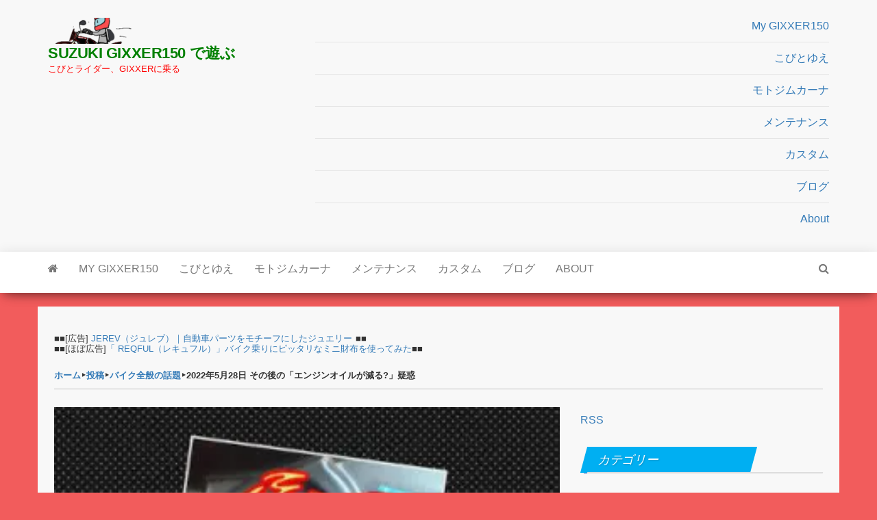

--- FILE ---
content_type: text/html; charset=UTF-8
request_url: https://gxr15.funfunfun.jp/2022/05/28/suspected-vanishing-oil
body_size: 28049
content:
<!DOCTYPE html><html dir="ltr" lang="ja" prefix="og: https://ogp.me/ns#"><head><meta http-equiv="content-type" content="text/html; charset=UTF-8" /><meta http-equiv="X-UA-Compatible" content="IE=edge"><meta name="viewport" content="width=device-width, initial-scale=1"><link rel="pingback" href="https://gxr15.funfunfun.jp/xmlrpc.php" /> <script data-cfasync="false" data-no-defer="1" data-no-minify="1" data-no-optimize="1">var ewww_webp_supported=!1;function check_webp_feature(A,e){var w;e=void 0!==e?e:function(){},ewww_webp_supported?e(ewww_webp_supported):((w=new Image).onload=function(){ewww_webp_supported=0<w.width&&0<w.height,e&&e(ewww_webp_supported)},w.onerror=function(){e&&e(!1)},w.src="data:image/webp;base64,"+{alpha:"UklGRkoAAABXRUJQVlA4WAoAAAAQAAAAAAAAAAAAQUxQSAwAAAARBxAR/Q9ERP8DAABWUDggGAAAABQBAJ0BKgEAAQAAAP4AAA3AAP7mtQAAAA=="}[A])}check_webp_feature("alpha");</script><script data-cfasync="false" data-no-defer="1" data-no-minify="1" data-no-optimize="1">var Arrive=function(c,w){"use strict";if(c.MutationObserver&&"undefined"!=typeof HTMLElement){var r,a=0,u=(r=HTMLElement.prototype.matches||HTMLElement.prototype.webkitMatchesSelector||HTMLElement.prototype.mozMatchesSelector||HTMLElement.prototype.msMatchesSelector,{matchesSelector:function(e,t){return e instanceof HTMLElement&&r.call(e,t)},addMethod:function(e,t,r){var a=e[t];e[t]=function(){return r.length==arguments.length?r.apply(this,arguments):"function"==typeof a?a.apply(this,arguments):void 0}},callCallbacks:function(e,t){t&&t.options.onceOnly&&1==t.firedElems.length&&(e=[e[0]]);for(var r,a=0;r=e[a];a++)r&&r.callback&&r.callback.call(r.elem,r.elem);t&&t.options.onceOnly&&1==t.firedElems.length&&t.me.unbindEventWithSelectorAndCallback.call(t.target,t.selector,t.callback)},checkChildNodesRecursively:function(e,t,r,a){for(var i,n=0;i=e[n];n++)r(i,t,a)&&a.push({callback:t.callback,elem:i}),0<i.childNodes.length&&u.checkChildNodesRecursively(i.childNodes,t,r,a)},mergeArrays:function(e,t){var r,a={};for(r in e)e.hasOwnProperty(r)&&(a[r]=e[r]);for(r in t)t.hasOwnProperty(r)&&(a[r]=t[r]);return a},toElementsArray:function(e){return e=void 0!==e&&("number"!=typeof e.length||e===c)?[e]:e}}),e=(l.prototype.addEvent=function(e,t,r,a){a={target:e,selector:t,options:r,callback:a,firedElems:[]};return this._beforeAdding&&this._beforeAdding(a),this._eventsBucket.push(a),a},l.prototype.removeEvent=function(e){for(var t,r=this._eventsBucket.length-1;t=this._eventsBucket[r];r--)e(t)&&(this._beforeRemoving&&this._beforeRemoving(t),(t=this._eventsBucket.splice(r,1))&&t.length&&(t[0].callback=null))},l.prototype.beforeAdding=function(e){this._beforeAdding=e},l.prototype.beforeRemoving=function(e){this._beforeRemoving=e},l),t=function(i,n){var o=new e,l=this,s={fireOnAttributesModification:!1};return o.beforeAdding(function(t){var e=t.target;e!==c.document&&e!==c||(e=document.getElementsByTagName("html")[0]);var r=new MutationObserver(function(e){n.call(this,e,t)}),a=i(t.options);r.observe(e,a),t.observer=r,t.me=l}),o.beforeRemoving(function(e){e.observer.disconnect()}),this.bindEvent=function(e,t,r){t=u.mergeArrays(s,t);for(var a=u.toElementsArray(this),i=0;i<a.length;i++)o.addEvent(a[i],e,t,r)},this.unbindEvent=function(){var r=u.toElementsArray(this);o.removeEvent(function(e){for(var t=0;t<r.length;t++)if(this===w||e.target===r[t])return!0;return!1})},this.unbindEventWithSelectorOrCallback=function(r){var a=u.toElementsArray(this),i=r,e="function"==typeof r?function(e){for(var t=0;t<a.length;t++)if((this===w||e.target===a[t])&&e.callback===i)return!0;return!1}:function(e){for(var t=0;t<a.length;t++)if((this===w||e.target===a[t])&&e.selector===r)return!0;return!1};o.removeEvent(e)},this.unbindEventWithSelectorAndCallback=function(r,a){var i=u.toElementsArray(this);o.removeEvent(function(e){for(var t=0;t<i.length;t++)if((this===w||e.target===i[t])&&e.selector===r&&e.callback===a)return!0;return!1})},this},i=new function(){var s={fireOnAttributesModification:!1,onceOnly:!1,existing:!1};function n(e,t,r){return!(!u.matchesSelector(e,t.selector)||(e._id===w&&(e._id=a++),-1!=t.firedElems.indexOf(e._id)))&&(t.firedElems.push(e._id),!0)}var c=(i=new t(function(e){var t={attributes:!1,childList:!0,subtree:!0};return e.fireOnAttributesModification&&(t.attributes=!0),t},function(e,i){e.forEach(function(e){var t=e.addedNodes,r=e.target,a=[];null!==t&&0<t.length?u.checkChildNodesRecursively(t,i,n,a):"attributes"===e.type&&n(r,i)&&a.push({callback:i.callback,elem:r}),u.callCallbacks(a,i)})})).bindEvent;return i.bindEvent=function(e,t,r){t=void 0===r?(r=t,s):u.mergeArrays(s,t);var a=u.toElementsArray(this);if(t.existing){for(var i=[],n=0;n<a.length;n++)for(var o=a[n].querySelectorAll(e),l=0;l<o.length;l++)i.push({callback:r,elem:o[l]});if(t.onceOnly&&i.length)return r.call(i[0].elem,i[0].elem);setTimeout(u.callCallbacks,1,i)}c.call(this,e,t,r)},i},o=new function(){var a={};function i(e,t){return u.matchesSelector(e,t.selector)}var n=(o=new t(function(){return{childList:!0,subtree:!0}},function(e,r){e.forEach(function(e){var t=e.removedNodes,e=[];null!==t&&0<t.length&&u.checkChildNodesRecursively(t,r,i,e),u.callCallbacks(e,r)})})).bindEvent;return o.bindEvent=function(e,t,r){t=void 0===r?(r=t,a):u.mergeArrays(a,t),n.call(this,e,t,r)},o};d(HTMLElement.prototype),d(NodeList.prototype),d(HTMLCollection.prototype),d(HTMLDocument.prototype),d(Window.prototype);var n={};return s(i,n,"unbindAllArrive"),s(o,n,"unbindAllLeave"),n}function l(){this._eventsBucket=[],this._beforeAdding=null,this._beforeRemoving=null}function s(e,t,r){u.addMethod(t,r,e.unbindEvent),u.addMethod(t,r,e.unbindEventWithSelectorOrCallback),u.addMethod(t,r,e.unbindEventWithSelectorAndCallback)}function d(e){e.arrive=i.bindEvent,s(i,e,"unbindArrive"),e.leave=o.bindEvent,s(o,e,"unbindLeave")}}(window,void 0),ewww_webp_supported=!1;function check_webp_feature(e,t){var r;ewww_webp_supported?t(ewww_webp_supported):((r=new Image).onload=function(){ewww_webp_supported=0<r.width&&0<r.height,t(ewww_webp_supported)},r.onerror=function(){t(!1)},r.src="data:image/webp;base64,"+{alpha:"UklGRkoAAABXRUJQVlA4WAoAAAAQAAAAAAAAAAAAQUxQSAwAAAARBxAR/Q9ERP8DAABWUDggGAAAABQBAJ0BKgEAAQAAAP4AAA3AAP7mtQAAAA==",animation:"UklGRlIAAABXRUJQVlA4WAoAAAASAAAAAAAAAAAAQU5JTQYAAAD/////AABBTk1GJgAAAAAAAAAAAAAAAAAAAGQAAABWUDhMDQAAAC8AAAAQBxAREYiI/gcA"}[e])}function ewwwLoadImages(e){if(e){for(var t=document.querySelectorAll(".batch-image img, .image-wrapper a, .ngg-pro-masonry-item a, .ngg-galleria-offscreen-seo-wrapper a"),r=0,a=t.length;r<a;r++)ewwwAttr(t[r],"data-src",t[r].getAttribute("data-webp")),ewwwAttr(t[r],"data-thumbnail",t[r].getAttribute("data-webp-thumbnail"));for(var i=document.querySelectorAll("div.woocommerce-product-gallery__image"),r=0,a=i.length;r<a;r++)ewwwAttr(i[r],"data-thumb",i[r].getAttribute("data-webp-thumb"))}for(var n=document.querySelectorAll("video"),r=0,a=n.length;r<a;r++)ewwwAttr(n[r],"poster",e?n[r].getAttribute("data-poster-webp"):n[r].getAttribute("data-poster-image"));for(var o,l=document.querySelectorAll("img.ewww_webp_lazy_load"),r=0,a=l.length;r<a;r++)e&&(ewwwAttr(l[r],"data-lazy-srcset",l[r].getAttribute("data-lazy-srcset-webp")),ewwwAttr(l[r],"data-srcset",l[r].getAttribute("data-srcset-webp")),ewwwAttr(l[r],"data-lazy-src",l[r].getAttribute("data-lazy-src-webp")),ewwwAttr(l[r],"data-src",l[r].getAttribute("data-src-webp")),ewwwAttr(l[r],"data-orig-file",l[r].getAttribute("data-webp-orig-file")),ewwwAttr(l[r],"data-medium-file",l[r].getAttribute("data-webp-medium-file")),ewwwAttr(l[r],"data-large-file",l[r].getAttribute("data-webp-large-file")),null!=(o=l[r].getAttribute("srcset"))&&!1!==o&&o.includes("R0lGOD")&&ewwwAttr(l[r],"src",l[r].getAttribute("data-lazy-src-webp"))),l[r].className=l[r].className.replace(/\bewww_webp_lazy_load\b/,"");for(var s=document.querySelectorAll(".ewww_webp"),r=0,a=s.length;r<a;r++)e?(ewwwAttr(s[r],"srcset",s[r].getAttribute("data-srcset-webp")),ewwwAttr(s[r],"src",s[r].getAttribute("data-src-webp")),ewwwAttr(s[r],"data-orig-file",s[r].getAttribute("data-webp-orig-file")),ewwwAttr(s[r],"data-medium-file",s[r].getAttribute("data-webp-medium-file")),ewwwAttr(s[r],"data-large-file",s[r].getAttribute("data-webp-large-file")),ewwwAttr(s[r],"data-large_image",s[r].getAttribute("data-webp-large_image")),ewwwAttr(s[r],"data-src",s[r].getAttribute("data-webp-src"))):(ewwwAttr(s[r],"srcset",s[r].getAttribute("data-srcset-img")),ewwwAttr(s[r],"src",s[r].getAttribute("data-src-img"))),s[r].className=s[r].className.replace(/\bewww_webp\b/,"ewww_webp_loaded");window.jQuery&&jQuery.fn.isotope&&jQuery.fn.imagesLoaded&&(jQuery(".fusion-posts-container-infinite").imagesLoaded(function(){jQuery(".fusion-posts-container-infinite").hasClass("isotope")&&jQuery(".fusion-posts-container-infinite").isotope()}),jQuery(".fusion-portfolio:not(.fusion-recent-works) .fusion-portfolio-wrapper").imagesLoaded(function(){jQuery(".fusion-portfolio:not(.fusion-recent-works) .fusion-portfolio-wrapper").isotope()}))}function ewwwWebPInit(e){ewwwLoadImages(e),ewwwNggLoadGalleries(e),document.arrive(".ewww_webp",function(){ewwwLoadImages(e)}),document.arrive(".ewww_webp_lazy_load",function(){ewwwLoadImages(e)}),document.arrive("videos",function(){ewwwLoadImages(e)}),"loading"==document.readyState?document.addEventListener("DOMContentLoaded",ewwwJSONParserInit):("undefined"!=typeof galleries&&ewwwNggParseGalleries(e),ewwwWooParseVariations(e))}function ewwwAttr(e,t,r){null!=r&&!1!==r&&e.setAttribute(t,r)}function ewwwJSONParserInit(){"undefined"!=typeof galleries&&check_webp_feature("alpha",ewwwNggParseGalleries),check_webp_feature("alpha",ewwwWooParseVariations)}function ewwwWooParseVariations(e){if(e)for(var t=document.querySelectorAll("form.variations_form"),r=0,a=t.length;r<a;r++){var i=t[r].getAttribute("data-product_variations"),n=!1;try{for(var o in i=JSON.parse(i))void 0!==i[o]&&void 0!==i[o].image&&(void 0!==i[o].image.src_webp&&(i[o].image.src=i[o].image.src_webp,n=!0),void 0!==i[o].image.srcset_webp&&(i[o].image.srcset=i[o].image.srcset_webp,n=!0),void 0!==i[o].image.full_src_webp&&(i[o].image.full_src=i[o].image.full_src_webp,n=!0),void 0!==i[o].image.gallery_thumbnail_src_webp&&(i[o].image.gallery_thumbnail_src=i[o].image.gallery_thumbnail_src_webp,n=!0),void 0!==i[o].image.thumb_src_webp&&(i[o].image.thumb_src=i[o].image.thumb_src_webp,n=!0));n&&ewwwAttr(t[r],"data-product_variations",JSON.stringify(i))}catch(e){}}}function ewwwNggParseGalleries(e){if(e)for(var t in galleries){var r=galleries[t];galleries[t].images_list=ewwwNggParseImageList(r.images_list)}}function ewwwNggLoadGalleries(e){e&&document.addEventListener("ngg.galleria.themeadded",function(e,t){window.ngg_galleria._create_backup=window.ngg_galleria.create,window.ngg_galleria.create=function(e,t){var r=$(e).data("id");return galleries["gallery_"+r].images_list=ewwwNggParseImageList(galleries["gallery_"+r].images_list),window.ngg_galleria._create_backup(e,t)}})}function ewwwNggParseImageList(e){for(var t in e){var r=e[t];if(void 0!==r["image-webp"]&&(e[t].image=r["image-webp"],delete e[t]["image-webp"]),void 0!==r["thumb-webp"]&&(e[t].thumb=r["thumb-webp"],delete e[t]["thumb-webp"]),void 0!==r.full_image_webp&&(e[t].full_image=r.full_image_webp,delete e[t].full_image_webp),void 0!==r.srcsets)for(var a in r.srcsets)nggSrcset=r.srcsets[a],void 0!==r.srcsets[a+"-webp"]&&(e[t].srcsets[a]=r.srcsets[a+"-webp"],delete e[t].srcsets[a+"-webp"]);if(void 0!==r.full_srcsets)for(var i in r.full_srcsets)nggFSrcset=r.full_srcsets[i],void 0!==r.full_srcsets[i+"-webp"]&&(e[t].full_srcsets[i]=r.full_srcsets[i+"-webp"],delete e[t].full_srcsets[i+"-webp"])}return e}check_webp_feature("alpha",ewwwWebPInit);</script><title>2022年5月28日 その後の「エンジンオイルが減る?」疑惑 | SUZUKI GIXXER150 で遊ぶ</title><meta name="description" content="目次 4回目交換後はオイルが減っている模様 4回目の交換の後 700km ほど走ったところでオイル窓をみてみま" /><meta name="robots" content="max-image-preview:large" /><meta name="author" content="motokobi"/><link rel="canonical" href="https://gxr15.funfunfun.jp/2022/05/28/suspected-vanishing-oil" /><meta name="generator" content="All in One SEO (AIOSEO) 4.9.2" /><meta property="og:locale" content="ja_JP" /><meta property="og:site_name" content="SUZUKI GIXXER150 で遊ぶ | こびとライダー、GIXXERに乗る" /><meta property="og:type" content="article" /><meta property="og:title" content="2022年5月28日 その後の「エンジンオイルが減る?」疑惑 | SUZUKI GIXXER150 で遊ぶ" /><meta property="og:description" content="目次 4回目交換後はオイルが減っている模様 4回目の交換の後 700km ほど走ったところでオイル窓をみてみま" /><meta property="og:url" content="https://gxr15.funfunfun.jp/2022/05/28/suspected-vanishing-oil" /><meta property="og:image" content="https://gxr15.funfunfun.jp/wp-content/uploads/2021/10/icon-umm-engine-oil.jpeg" /><meta property="og:image:secure_url" content="https://gxr15.funfunfun.jp/wp-content/uploads/2021/10/icon-umm-engine-oil.jpeg" /><meta property="og:image:width" content="300" /><meta property="og:image:height" content="169" /><meta property="article:published_time" content="2022-05-27T23:00:00+00:00" /><meta property="article:modified_time" content="2022-05-27T22:15:01+00:00" /><meta name="twitter:card" content="summary" /><meta name="twitter:title" content="2022年5月28日 その後の「エンジンオイルが減る?」疑惑 | SUZUKI GIXXER150 で遊ぶ" /><meta name="twitter:description" content="目次 4回目交換後はオイルが減っている模様 4回目の交換の後 700km ほど走ったところでオイル窓をみてみま" /><meta name="twitter:image" content="https://gxr15.funfunfun.jp/wp-content/uploads/2021/10/icon-umm-engine-oil.jpeg" /> <script type="application/ld+json" class="aioseo-schema">{"@context":"https:\/\/schema.org","@graph":[{"@type":"BlogPosting","@id":"https:\/\/gxr15.funfunfun.jp\/2022\/05\/28\/suspected-vanishing-oil#blogposting","name":"2022\u5e745\u670828\u65e5 \u305d\u306e\u5f8c\u306e\u300c\u30a8\u30f3\u30b8\u30f3\u30aa\u30a4\u30eb\u304c\u6e1b\u308b?\u300d\u7591\u60d1 | SUZUKI GIXXER150 \u3067\u904a\u3076","headline":"2022\u5e745\u670828\u65e5 \u305d\u306e\u5f8c\u306e\u300c\u30a8\u30f3\u30b8\u30f3\u30aa\u30a4\u30eb\u304c\u6e1b\u308b?\u300d\u7591\u60d1","author":{"@id":"https:\/\/gxr15.funfunfun.jp\/author\/toda-gxr15#author"},"publisher":{"@id":"https:\/\/gxr15.funfunfun.jp\/#person"},"image":{"@type":"ImageObject","url":"https:\/\/gxr15.funfunfun.jp\/wp-content\/uploads\/2021\/10\/icon-umm-engine-oil.jpeg","width":300,"height":169},"datePublished":"2022-05-28T08:00:00+09:00","dateModified":"2022-05-28T07:15:01+09:00","inLanguage":"ja","commentCount":2,"mainEntityOfPage":{"@id":"https:\/\/gxr15.funfunfun.jp\/2022\/05\/28\/suspected-vanishing-oil#webpage"},"isPartOf":{"@id":"https:\/\/gxr15.funfunfun.jp\/2022\/05\/28\/suspected-vanishing-oil#webpage"},"articleSection":"\u30d0\u30a4\u30af\u5168\u822c\u306e\u8a71\u984c, \u30aa\u30a4\u30eb"},{"@type":"BreadcrumbList","@id":"https:\/\/gxr15.funfunfun.jp\/2022\/05\/28\/suspected-vanishing-oil#breadcrumblist","itemListElement":[{"@type":"ListItem","@id":"https:\/\/gxr15.funfunfun.jp#listItem","position":1,"name":"\u30db\u30fc\u30e0","item":"https:\/\/gxr15.funfunfun.jp","nextItem":{"@type":"ListItem","@id":"https:\/\/gxr15.funfunfun.jp#listItem","name":"\u6295\u7a3f"}},{"@type":"ListItem","@id":"https:\/\/gxr15.funfunfun.jp#listItem","position":2,"name":"\u6295\u7a3f","item":"https:\/\/gxr15.funfunfun.jp","nextItem":{"@type":"ListItem","@id":"https:\/\/gxr15.funfunfun.jp\/category\/bikes#listItem","name":"\u30d0\u30a4\u30af\u5168\u822c\u306e\u8a71\u984c"},"previousItem":{"@type":"ListItem","@id":"https:\/\/gxr15.funfunfun.jp#listItem","name":"\u30db\u30fc\u30e0"}},{"@type":"ListItem","@id":"https:\/\/gxr15.funfunfun.jp\/category\/bikes#listItem","position":3,"name":"\u30d0\u30a4\u30af\u5168\u822c\u306e\u8a71\u984c","item":"https:\/\/gxr15.funfunfun.jp\/category\/bikes","nextItem":{"@type":"ListItem","@id":"https:\/\/gxr15.funfunfun.jp\/2022\/05\/28\/suspected-vanishing-oil#listItem","name":"2022\u5e745\u670828\u65e5 \u305d\u306e\u5f8c\u306e\u300c\u30a8\u30f3\u30b8\u30f3\u30aa\u30a4\u30eb\u304c\u6e1b\u308b?\u300d\u7591\u60d1"},"previousItem":{"@type":"ListItem","@id":"https:\/\/gxr15.funfunfun.jp#listItem","name":"\u6295\u7a3f"}},{"@type":"ListItem","@id":"https:\/\/gxr15.funfunfun.jp\/2022\/05\/28\/suspected-vanishing-oil#listItem","position":4,"name":"2022\u5e745\u670828\u65e5 \u305d\u306e\u5f8c\u306e\u300c\u30a8\u30f3\u30b8\u30f3\u30aa\u30a4\u30eb\u304c\u6e1b\u308b?\u300d\u7591\u60d1","previousItem":{"@type":"ListItem","@id":"https:\/\/gxr15.funfunfun.jp\/category\/bikes#listItem","name":"\u30d0\u30a4\u30af\u5168\u822c\u306e\u8a71\u984c"}}]},{"@type":"Person","@id":"https:\/\/gxr15.funfunfun.jp\/#person","name":"motokobi","image":{"@type":"ImageObject","@id":"https:\/\/gxr15.funfunfun.jp\/2022\/05\/28\/suspected-vanishing-oil#personImage","url":"https:\/\/gxr15.funfunfun.jp\/wp-content\/uploads\/2021\/12\/neko-avater.png","width":96,"height":96,"caption":"motokobi"}},{"@type":"Person","@id":"https:\/\/gxr15.funfunfun.jp\/author\/toda-gxr15#author","url":"https:\/\/gxr15.funfunfun.jp\/author\/toda-gxr15","name":"motokobi","image":{"@type":"ImageObject","@id":"https:\/\/gxr15.funfunfun.jp\/2022\/05\/28\/suspected-vanishing-oil#authorImage","url":"https:\/\/gxr15.funfunfun.jp\/wp-content\/uploads\/2021\/12\/neko-avater.png","width":96,"height":96,"caption":"motokobi"}},{"@type":"WebPage","@id":"https:\/\/gxr15.funfunfun.jp\/2022\/05\/28\/suspected-vanishing-oil#webpage","url":"https:\/\/gxr15.funfunfun.jp\/2022\/05\/28\/suspected-vanishing-oil","name":"2022\u5e745\u670828\u65e5 \u305d\u306e\u5f8c\u306e\u300c\u30a8\u30f3\u30b8\u30f3\u30aa\u30a4\u30eb\u304c\u6e1b\u308b?\u300d\u7591\u60d1 | SUZUKI GIXXER150 \u3067\u904a\u3076","description":"\u76ee\u6b21 4\u56de\u76ee\u4ea4\u63db\u5f8c\u306f\u30aa\u30a4\u30eb\u304c\u6e1b\u3063\u3066\u3044\u308b\u6a21\u69d8 4\u56de\u76ee\u306e\u4ea4\u63db\u306e\u5f8c 700km \u307b\u3069\u8d70\u3063\u305f\u3068\u3053\u308d\u3067\u30aa\u30a4\u30eb\u7a93\u3092\u307f\u3066\u307f\u307e","inLanguage":"ja","isPartOf":{"@id":"https:\/\/gxr15.funfunfun.jp\/#website"},"breadcrumb":{"@id":"https:\/\/gxr15.funfunfun.jp\/2022\/05\/28\/suspected-vanishing-oil#breadcrumblist"},"author":{"@id":"https:\/\/gxr15.funfunfun.jp\/author\/toda-gxr15#author"},"creator":{"@id":"https:\/\/gxr15.funfunfun.jp\/author\/toda-gxr15#author"},"image":{"@type":"ImageObject","url":"https:\/\/gxr15.funfunfun.jp\/wp-content\/uploads\/2021\/10\/icon-umm-engine-oil.jpeg","@id":"https:\/\/gxr15.funfunfun.jp\/2022\/05\/28\/suspected-vanishing-oil\/#mainImage","width":300,"height":169},"primaryImageOfPage":{"@id":"https:\/\/gxr15.funfunfun.jp\/2022\/05\/28\/suspected-vanishing-oil#mainImage"},"datePublished":"2022-05-28T08:00:00+09:00","dateModified":"2022-05-28T07:15:01+09:00"},{"@type":"WebSite","@id":"https:\/\/gxr15.funfunfun.jp\/#website","url":"https:\/\/gxr15.funfunfun.jp\/","name":"SUZUKI GIXXER150 \u3067\u904a\u3076","description":"\u3053\u3073\u3068\u30e9\u30a4\u30c0\u30fc\u3001GIXXER\u306b\u4e57\u308b","inLanguage":"ja","publisher":{"@id":"https:\/\/gxr15.funfunfun.jp\/#person"}}]}</script> <link rel='dns-prefetch' href='//www.googletagmanager.com' /><link rel="alternate" type="application/rss+xml" title="SUZUKI GIXXER150 で遊ぶ &raquo; フィード" href="https://gxr15.funfunfun.jp/feed" /><link rel="alternate" type="application/rss+xml" title="SUZUKI GIXXER150 で遊ぶ &raquo; コメントフィード" href="https://gxr15.funfunfun.jp/comments/feed" /><link rel="alternate" type="application/rss+xml" title="SUZUKI GIXXER150 で遊ぶ &raquo; 2022年5月28日 その後の「エンジンオイルが減る?」疑惑 のコメントのフィード" href="https://gxr15.funfunfun.jp/2022/05/28/suspected-vanishing-oil/feed" /><link rel="alternate" title="oEmbed (JSON)" type="application/json+oembed" href="https://gxr15.funfunfun.jp/wp-json/oembed/1.0/embed?url=https%3A%2F%2Fgxr15.funfunfun.jp%2F2022%2F05%2F28%2Fsuspected-vanishing-oil" /><link rel="alternate" title="oEmbed (XML)" type="text/xml+oembed" href="https://gxr15.funfunfun.jp/wp-json/oembed/1.0/embed?url=https%3A%2F%2Fgxr15.funfunfun.jp%2F2022%2F05%2F28%2Fsuspected-vanishing-oil&#038;format=xml" /><style id='wp-img-auto-sizes-contain-inline-css' type='text/css'>img:is([sizes=auto i],[sizes^="auto," i]){contain-intrinsic-size:3000px 1500px}
/*# sourceURL=wp-img-auto-sizes-contain-inline-css */</style><style id='wp-emoji-styles-inline-css' type='text/css'>img.wp-smiley, img.emoji {
		display: inline !important;
		border: none !important;
		box-shadow: none !important;
		height: 1em !important;
		width: 1em !important;
		margin: 0 0.07em !important;
		vertical-align: -0.1em !important;
		background: none !important;
		padding: 0 !important;
	}
/*# sourceURL=wp-emoji-styles-inline-css */</style><style id='wp-block-library-inline-css' type='text/css'>:root{--wp-block-synced-color:#7a00df;--wp-block-synced-color--rgb:122,0,223;--wp-bound-block-color:var(--wp-block-synced-color);--wp-editor-canvas-background:#ddd;--wp-admin-theme-color:#007cba;--wp-admin-theme-color--rgb:0,124,186;--wp-admin-theme-color-darker-10:#006ba1;--wp-admin-theme-color-darker-10--rgb:0,107,160.5;--wp-admin-theme-color-darker-20:#005a87;--wp-admin-theme-color-darker-20--rgb:0,90,135;--wp-admin-border-width-focus:2px}@media (min-resolution:192dpi){:root{--wp-admin-border-width-focus:1.5px}}.wp-element-button{cursor:pointer}:root .has-very-light-gray-background-color{background-color:#eee}:root .has-very-dark-gray-background-color{background-color:#313131}:root .has-very-light-gray-color{color:#eee}:root .has-very-dark-gray-color{color:#313131}:root .has-vivid-green-cyan-to-vivid-cyan-blue-gradient-background{background:linear-gradient(135deg,#00d084,#0693e3)}:root .has-purple-crush-gradient-background{background:linear-gradient(135deg,#34e2e4,#4721fb 50%,#ab1dfe)}:root .has-hazy-dawn-gradient-background{background:linear-gradient(135deg,#faaca8,#dad0ec)}:root .has-subdued-olive-gradient-background{background:linear-gradient(135deg,#fafae1,#67a671)}:root .has-atomic-cream-gradient-background{background:linear-gradient(135deg,#fdd79a,#004a59)}:root .has-nightshade-gradient-background{background:linear-gradient(135deg,#330968,#31cdcf)}:root .has-midnight-gradient-background{background:linear-gradient(135deg,#020381,#2874fc)}:root{--wp--preset--font-size--normal:16px;--wp--preset--font-size--huge:42px}.has-regular-font-size{font-size:1em}.has-larger-font-size{font-size:2.625em}.has-normal-font-size{font-size:var(--wp--preset--font-size--normal)}.has-huge-font-size{font-size:var(--wp--preset--font-size--huge)}.has-text-align-center{text-align:center}.has-text-align-left{text-align:left}.has-text-align-right{text-align:right}.has-fit-text{white-space:nowrap!important}#end-resizable-editor-section{display:none}.aligncenter{clear:both}.items-justified-left{justify-content:flex-start}.items-justified-center{justify-content:center}.items-justified-right{justify-content:flex-end}.items-justified-space-between{justify-content:space-between}.screen-reader-text{border:0;clip-path:inset(50%);height:1px;margin:-1px;overflow:hidden;padding:0;position:absolute;width:1px;word-wrap:normal!important}.screen-reader-text:focus{background-color:#ddd;clip-path:none;color:#444;display:block;font-size:1em;height:auto;left:5px;line-height:normal;padding:15px 23px 14px;text-decoration:none;top:5px;width:auto;z-index:100000}html :where(.has-border-color){border-style:solid}html :where([style*=border-top-color]){border-top-style:solid}html :where([style*=border-right-color]){border-right-style:solid}html :where([style*=border-bottom-color]){border-bottom-style:solid}html :where([style*=border-left-color]){border-left-style:solid}html :where([style*=border-width]){border-style:solid}html :where([style*=border-top-width]){border-top-style:solid}html :where([style*=border-right-width]){border-right-style:solid}html :where([style*=border-bottom-width]){border-bottom-style:solid}html :where([style*=border-left-width]){border-left-style:solid}html :where(img[class*=wp-image-]){height:auto;max-width:100%}:where(figure){margin:0 0 1em}html :where(.is-position-sticky){--wp-admin--admin-bar--position-offset:var(--wp-admin--admin-bar--height,0px)}@media screen and (max-width:600px){html :where(.is-position-sticky){--wp-admin--admin-bar--position-offset:0px}}

/*# sourceURL=wp-block-library-inline-css */</style><style id='wp-block-latest-comments-inline-css' type='text/css'>ol.wp-block-latest-comments{box-sizing:border-box;margin-left:0}:where(.wp-block-latest-comments:not([style*=line-height] .wp-block-latest-comments__comment)){line-height:1.1}:where(.wp-block-latest-comments:not([style*=line-height] .wp-block-latest-comments__comment-excerpt p)){line-height:1.8}.has-dates :where(.wp-block-latest-comments:not([style*=line-height])),.has-excerpts :where(.wp-block-latest-comments:not([style*=line-height])){line-height:1.5}.wp-block-latest-comments .wp-block-latest-comments{padding-left:0}.wp-block-latest-comments__comment{list-style:none;margin-bottom:1em}.has-avatars .wp-block-latest-comments__comment{list-style:none;min-height:2.25em}.has-avatars .wp-block-latest-comments__comment .wp-block-latest-comments__comment-excerpt,.has-avatars .wp-block-latest-comments__comment .wp-block-latest-comments__comment-meta{margin-left:3.25em}.wp-block-latest-comments__comment-excerpt p{font-size:.875em;margin:.36em 0 1.4em}.wp-block-latest-comments__comment-date{display:block;font-size:.75em}.wp-block-latest-comments .avatar,.wp-block-latest-comments__comment-avatar{border-radius:1.5em;display:block;float:left;height:2.5em;margin-right:.75em;width:2.5em}.wp-block-latest-comments[class*=-font-size] a,.wp-block-latest-comments[style*=font-size] a{font-size:inherit}
/*# sourceURL=https://gxr15.funfunfun.jp/wp-includes/blocks/latest-comments/style.min.css */</style><style id='global-styles-inline-css' type='text/css'>:root{--wp--preset--aspect-ratio--square: 1;--wp--preset--aspect-ratio--4-3: 4/3;--wp--preset--aspect-ratio--3-4: 3/4;--wp--preset--aspect-ratio--3-2: 3/2;--wp--preset--aspect-ratio--2-3: 2/3;--wp--preset--aspect-ratio--16-9: 16/9;--wp--preset--aspect-ratio--9-16: 9/16;--wp--preset--color--black: #000000;--wp--preset--color--cyan-bluish-gray: #abb8c3;--wp--preset--color--white: #ffffff;--wp--preset--color--pale-pink: #f78da7;--wp--preset--color--vivid-red: #cf2e2e;--wp--preset--color--luminous-vivid-orange: #ff6900;--wp--preset--color--luminous-vivid-amber: #fcb900;--wp--preset--color--light-green-cyan: #7bdcb5;--wp--preset--color--vivid-green-cyan: #00d084;--wp--preset--color--pale-cyan-blue: #8ed1fc;--wp--preset--color--vivid-cyan-blue: #0693e3;--wp--preset--color--vivid-purple: #9b51e0;--wp--preset--gradient--vivid-cyan-blue-to-vivid-purple: linear-gradient(135deg,rgb(6,147,227) 0%,rgb(155,81,224) 100%);--wp--preset--gradient--light-green-cyan-to-vivid-green-cyan: linear-gradient(135deg,rgb(122,220,180) 0%,rgb(0,208,130) 100%);--wp--preset--gradient--luminous-vivid-amber-to-luminous-vivid-orange: linear-gradient(135deg,rgb(252,185,0) 0%,rgb(255,105,0) 100%);--wp--preset--gradient--luminous-vivid-orange-to-vivid-red: linear-gradient(135deg,rgb(255,105,0) 0%,rgb(207,46,46) 100%);--wp--preset--gradient--very-light-gray-to-cyan-bluish-gray: linear-gradient(135deg,rgb(238,238,238) 0%,rgb(169,184,195) 100%);--wp--preset--gradient--cool-to-warm-spectrum: linear-gradient(135deg,rgb(74,234,220) 0%,rgb(151,120,209) 20%,rgb(207,42,186) 40%,rgb(238,44,130) 60%,rgb(251,105,98) 80%,rgb(254,248,76) 100%);--wp--preset--gradient--blush-light-purple: linear-gradient(135deg,rgb(255,206,236) 0%,rgb(152,150,240) 100%);--wp--preset--gradient--blush-bordeaux: linear-gradient(135deg,rgb(254,205,165) 0%,rgb(254,45,45) 50%,rgb(107,0,62) 100%);--wp--preset--gradient--luminous-dusk: linear-gradient(135deg,rgb(255,203,112) 0%,rgb(199,81,192) 50%,rgb(65,88,208) 100%);--wp--preset--gradient--pale-ocean: linear-gradient(135deg,rgb(255,245,203) 0%,rgb(182,227,212) 50%,rgb(51,167,181) 100%);--wp--preset--gradient--electric-grass: linear-gradient(135deg,rgb(202,248,128) 0%,rgb(113,206,126) 100%);--wp--preset--gradient--midnight: linear-gradient(135deg,rgb(2,3,129) 0%,rgb(40,116,252) 100%);--wp--preset--font-size--small: 13px;--wp--preset--font-size--medium: 20px;--wp--preset--font-size--large: 36px;--wp--preset--font-size--x-large: 42px;--wp--preset--spacing--20: 0.44rem;--wp--preset--spacing--30: 0.67rem;--wp--preset--spacing--40: 1rem;--wp--preset--spacing--50: 1.5rem;--wp--preset--spacing--60: 2.25rem;--wp--preset--spacing--70: 3.38rem;--wp--preset--spacing--80: 5.06rem;--wp--preset--shadow--natural: 6px 6px 9px rgba(0, 0, 0, 0.2);--wp--preset--shadow--deep: 12px 12px 50px rgba(0, 0, 0, 0.4);--wp--preset--shadow--sharp: 6px 6px 0px rgba(0, 0, 0, 0.2);--wp--preset--shadow--outlined: 6px 6px 0px -3px rgb(255, 255, 255), 6px 6px rgb(0, 0, 0);--wp--preset--shadow--crisp: 6px 6px 0px rgb(0, 0, 0);}:where(.is-layout-flex){gap: 0.5em;}:where(.is-layout-grid){gap: 0.5em;}body .is-layout-flex{display: flex;}.is-layout-flex{flex-wrap: wrap;align-items: center;}.is-layout-flex > :is(*, div){margin: 0;}body .is-layout-grid{display: grid;}.is-layout-grid > :is(*, div){margin: 0;}:where(.wp-block-columns.is-layout-flex){gap: 2em;}:where(.wp-block-columns.is-layout-grid){gap: 2em;}:where(.wp-block-post-template.is-layout-flex){gap: 1.25em;}:where(.wp-block-post-template.is-layout-grid){gap: 1.25em;}.has-black-color{color: var(--wp--preset--color--black) !important;}.has-cyan-bluish-gray-color{color: var(--wp--preset--color--cyan-bluish-gray) !important;}.has-white-color{color: var(--wp--preset--color--white) !important;}.has-pale-pink-color{color: var(--wp--preset--color--pale-pink) !important;}.has-vivid-red-color{color: var(--wp--preset--color--vivid-red) !important;}.has-luminous-vivid-orange-color{color: var(--wp--preset--color--luminous-vivid-orange) !important;}.has-luminous-vivid-amber-color{color: var(--wp--preset--color--luminous-vivid-amber) !important;}.has-light-green-cyan-color{color: var(--wp--preset--color--light-green-cyan) !important;}.has-vivid-green-cyan-color{color: var(--wp--preset--color--vivid-green-cyan) !important;}.has-pale-cyan-blue-color{color: var(--wp--preset--color--pale-cyan-blue) !important;}.has-vivid-cyan-blue-color{color: var(--wp--preset--color--vivid-cyan-blue) !important;}.has-vivid-purple-color{color: var(--wp--preset--color--vivid-purple) !important;}.has-black-background-color{background-color: var(--wp--preset--color--black) !important;}.has-cyan-bluish-gray-background-color{background-color: var(--wp--preset--color--cyan-bluish-gray) !important;}.has-white-background-color{background-color: var(--wp--preset--color--white) !important;}.has-pale-pink-background-color{background-color: var(--wp--preset--color--pale-pink) !important;}.has-vivid-red-background-color{background-color: var(--wp--preset--color--vivid-red) !important;}.has-luminous-vivid-orange-background-color{background-color: var(--wp--preset--color--luminous-vivid-orange) !important;}.has-luminous-vivid-amber-background-color{background-color: var(--wp--preset--color--luminous-vivid-amber) !important;}.has-light-green-cyan-background-color{background-color: var(--wp--preset--color--light-green-cyan) !important;}.has-vivid-green-cyan-background-color{background-color: var(--wp--preset--color--vivid-green-cyan) !important;}.has-pale-cyan-blue-background-color{background-color: var(--wp--preset--color--pale-cyan-blue) !important;}.has-vivid-cyan-blue-background-color{background-color: var(--wp--preset--color--vivid-cyan-blue) !important;}.has-vivid-purple-background-color{background-color: var(--wp--preset--color--vivid-purple) !important;}.has-black-border-color{border-color: var(--wp--preset--color--black) !important;}.has-cyan-bluish-gray-border-color{border-color: var(--wp--preset--color--cyan-bluish-gray) !important;}.has-white-border-color{border-color: var(--wp--preset--color--white) !important;}.has-pale-pink-border-color{border-color: var(--wp--preset--color--pale-pink) !important;}.has-vivid-red-border-color{border-color: var(--wp--preset--color--vivid-red) !important;}.has-luminous-vivid-orange-border-color{border-color: var(--wp--preset--color--luminous-vivid-orange) !important;}.has-luminous-vivid-amber-border-color{border-color: var(--wp--preset--color--luminous-vivid-amber) !important;}.has-light-green-cyan-border-color{border-color: var(--wp--preset--color--light-green-cyan) !important;}.has-vivid-green-cyan-border-color{border-color: var(--wp--preset--color--vivid-green-cyan) !important;}.has-pale-cyan-blue-border-color{border-color: var(--wp--preset--color--pale-cyan-blue) !important;}.has-vivid-cyan-blue-border-color{border-color: var(--wp--preset--color--vivid-cyan-blue) !important;}.has-vivid-purple-border-color{border-color: var(--wp--preset--color--vivid-purple) !important;}.has-vivid-cyan-blue-to-vivid-purple-gradient-background{background: var(--wp--preset--gradient--vivid-cyan-blue-to-vivid-purple) !important;}.has-light-green-cyan-to-vivid-green-cyan-gradient-background{background: var(--wp--preset--gradient--light-green-cyan-to-vivid-green-cyan) !important;}.has-luminous-vivid-amber-to-luminous-vivid-orange-gradient-background{background: var(--wp--preset--gradient--luminous-vivid-amber-to-luminous-vivid-orange) !important;}.has-luminous-vivid-orange-to-vivid-red-gradient-background{background: var(--wp--preset--gradient--luminous-vivid-orange-to-vivid-red) !important;}.has-very-light-gray-to-cyan-bluish-gray-gradient-background{background: var(--wp--preset--gradient--very-light-gray-to-cyan-bluish-gray) !important;}.has-cool-to-warm-spectrum-gradient-background{background: var(--wp--preset--gradient--cool-to-warm-spectrum) !important;}.has-blush-light-purple-gradient-background{background: var(--wp--preset--gradient--blush-light-purple) !important;}.has-blush-bordeaux-gradient-background{background: var(--wp--preset--gradient--blush-bordeaux) !important;}.has-luminous-dusk-gradient-background{background: var(--wp--preset--gradient--luminous-dusk) !important;}.has-pale-ocean-gradient-background{background: var(--wp--preset--gradient--pale-ocean) !important;}.has-electric-grass-gradient-background{background: var(--wp--preset--gradient--electric-grass) !important;}.has-midnight-gradient-background{background: var(--wp--preset--gradient--midnight) !important;}.has-small-font-size{font-size: var(--wp--preset--font-size--small) !important;}.has-medium-font-size{font-size: var(--wp--preset--font-size--medium) !important;}.has-large-font-size{font-size: var(--wp--preset--font-size--large) !important;}.has-x-large-font-size{font-size: var(--wp--preset--font-size--x-large) !important;}
:where(.wp-block-columns.is-layout-flex){gap: 2em;}:where(.wp-block-columns.is-layout-grid){gap: 2em;}
/*# sourceURL=global-styles-inline-css */</style><style id='core-block-supports-inline-css' type='text/css'>.wp-block-gallery.wp-block-gallery-1{--wp--style--unstable-gallery-gap:var( --wp--style--gallery-gap-default, var( --gallery-block--gutter-size, var( --wp--style--block-gap, 0.5em ) ) );gap:var( --wp--style--gallery-gap-default, var( --gallery-block--gutter-size, var( --wp--style--block-gap, 0.5em ) ) );}.wp-block-gallery.wp-block-gallery-2{--wp--style--unstable-gallery-gap:var( --wp--style--gallery-gap-default, var( --gallery-block--gutter-size, var( --wp--style--block-gap, 0.5em ) ) );gap:var( --wp--style--gallery-gap-default, var( --gallery-block--gutter-size, var( --wp--style--block-gap, 0.5em ) ) );}.wp-container-core-columns-is-layout-9d6595d7{flex-wrap:nowrap;}.wp-block-gallery.wp-block-gallery-3{--wp--style--unstable-gallery-gap:var( --wp--style--gallery-gap-default, var( --gallery-block--gutter-size, var( --wp--style--block-gap, 0.5em ) ) );gap:var( --wp--style--gallery-gap-default, var( --gallery-block--gutter-size, var( --wp--style--block-gap, 0.5em ) ) );}.wp-block-gallery.wp-block-gallery-4{--wp--style--unstable-gallery-gap:var( --wp--style--gallery-gap-default, var( --gallery-block--gutter-size, var( --wp--style--block-gap, 0.5em ) ) );gap:var( --wp--style--gallery-gap-default, var( --gallery-block--gutter-size, var( --wp--style--block-gap, 0.5em ) ) );}.wp-block-gallery.wp-block-gallery-5{--wp--style--unstable-gallery-gap:var( --wp--style--gallery-gap-default, var( --gallery-block--gutter-size, var( --wp--style--block-gap, 0.5em ) ) );gap:var( --wp--style--gallery-gap-default, var( --gallery-block--gutter-size, var( --wp--style--block-gap, 0.5em ) ) );}.wp-block-gallery.wp-block-gallery-6{--wp--style--unstable-gallery-gap:var( --wp--style--gallery-gap-default, var( --gallery-block--gutter-size, var( --wp--style--block-gap, 0.5em ) ) );gap:var( --wp--style--gallery-gap-default, var( --gallery-block--gutter-size, var( --wp--style--block-gap, 0.5em ) ) );}.wp-block-gallery.wp-block-gallery-7{--wp--style--unstable-gallery-gap:var( --wp--style--gallery-gap-default, var( --gallery-block--gutter-size, var( --wp--style--block-gap, 0.5em ) ) );gap:var( --wp--style--gallery-gap-default, var( --gallery-block--gutter-size, var( --wp--style--block-gap, 0.5em ) ) );}.wp-block-gallery.wp-block-gallery-8{--wp--style--unstable-gallery-gap:var( --wp--style--gallery-gap-default, var( --gallery-block--gutter-size, var( --wp--style--block-gap, 0.5em ) ) );gap:var( --wp--style--gallery-gap-default, var( --gallery-block--gutter-size, var( --wp--style--block-gap, 0.5em ) ) );}.wp-block-gallery.wp-block-gallery-9{--wp--style--unstable-gallery-gap:var( --wp--style--gallery-gap-default, var( --gallery-block--gutter-size, var( --wp--style--block-gap, 0.5em ) ) );gap:var( --wp--style--gallery-gap-default, var( --gallery-block--gutter-size, var( --wp--style--block-gap, 0.5em ) ) );}
/*# sourceURL=core-block-supports-inline-css */</style><style id='classic-theme-styles-inline-css' type='text/css'>/*! This file is auto-generated */
.wp-block-button__link{color:#fff;background-color:#32373c;border-radius:9999px;box-shadow:none;text-decoration:none;padding:calc(.667em + 2px) calc(1.333em + 2px);font-size:1.125em}.wp-block-file__button{background:#32373c;color:#fff;text-decoration:none}
/*# sourceURL=/wp-includes/css/classic-themes.min.css */</style><link rel='stylesheet' id='ez-toc-css' href='https://gxr15.funfunfun.jp/wp-content/plugins/easy-table-of-contents/assets/css/screen.min.css?ver=2.0.80' type='text/css' media='all' /><style id='ez-toc-inline-css' type='text/css'>div#ez-toc-container .ez-toc-title {font-size: 120%;}div#ez-toc-container .ez-toc-title {font-weight: 500;}div#ez-toc-container ul li , div#ez-toc-container ul li a {font-size: 95%;}div#ez-toc-container ul li , div#ez-toc-container ul li a {font-weight: 500;}div#ez-toc-container nav ul ul li {font-size: 90%;}div#ez-toc-container {background: #fff;border: 1px solid #ffffff;}div#ez-toc-container p.ez-toc-title , #ez-toc-container .ez_toc_custom_title_icon , #ez-toc-container .ez_toc_custom_toc_icon {color: #1e73be;}div#ez-toc-container ul.ez-toc-list a {color: #428bca;}div#ez-toc-container ul.ez-toc-list a:hover {color: #2a6496;}div#ez-toc-container ul.ez-toc-list a:visited {color: #428bca;}.ez-toc-counter nav ul li a::before {color: ;}.ez-toc-box-title {font-weight: bold; margin-bottom: 10px; text-align: center; text-transform: uppercase; letter-spacing: 1px; color: #666; padding-bottom: 5px;position:absolute;top:-4%;left:5%;background-color: inherit;transition: top 0.3s ease;}.ez-toc-box-title.toc-closed {top:-25%;}
.ez-toc-container-direction {direction: ltr;}.ez-toc-counter ul{counter-reset: item ;}.ez-toc-counter nav ul li a::before {content: counters(item, '.', decimal) '. ';display: inline-block;counter-increment: item;flex-grow: 0;flex-shrink: 0;margin-right: .2em; float: left; }.ez-toc-widget-direction {direction: ltr;}.ez-toc-widget-container ul{counter-reset: item ;}.ez-toc-widget-container nav ul li a::before {content: counters(item, '.', decimal) '. ';display: inline-block;counter-increment: item;flex-grow: 0;flex-shrink: 0;margin-right: .2em; float: left; }
/*# sourceURL=ez-toc-inline-css */</style><link rel='stylesheet' id='parent-style-css' href='https://gxr15.funfunfun.jp/wp-content/cache/autoptimize/css/autoptimize_single_7d0c77c1b73156c43499ced388fd9551.css?ver=6.9' type='text/css' media='all' /><link rel='stylesheet' id='child-style-css' href='https://gxr15.funfunfun.jp/wp-content/themes/envo-magazine-child/style.css?ver=6.9' type='text/css' media='all' /><link rel='stylesheet' id='bootstrap-css' href='https://gxr15.funfunfun.jp/wp-content/cache/autoptimize/css/autoptimize_single_15b438005129873f522c957d10c22c7b.css?ver=3.3.7' type='text/css' media='all' /><link rel='stylesheet' id='envo-magazine-stylesheet-css' href='https://gxr15.funfunfun.jp/wp-content/themes/envo-magazine-child/style.css?ver=1.3.12' type='text/css' media='all' /><link rel='stylesheet' id='font-awesome-css' href='https://gxr15.funfunfun.jp/wp-content/themes/envo-magazine/css/font-awesome.min.css?ver=4.7.0' type='text/css' media='all' /><link rel='stylesheet' id='pochipp-front-css' href='https://gxr15.funfunfun.jp/wp-content/cache/autoptimize/css/autoptimize_single_2b2fda91c78f360dd5306193ed18d474.css?ver=1.18.2' type='text/css' media='all' /><link rel='stylesheet' id='wp-block-paragraph-css' href='https://gxr15.funfunfun.jp/wp-includes/blocks/paragraph/style.min.css?ver=6.9' type='text/css' media='all' /><link rel='stylesheet' id='wp-block-embed-css' href='https://gxr15.funfunfun.jp/wp-includes/blocks/embed/style.min.css?ver=6.9' type='text/css' media='all' /><link rel='stylesheet' id='wp-block-heading-css' href='https://gxr15.funfunfun.jp/wp-includes/blocks/heading/style.min.css?ver=6.9' type='text/css' media='all' /><link rel='stylesheet' id='wp-block-image-css' href='https://gxr15.funfunfun.jp/wp-includes/blocks/image/style.min.css?ver=6.9' type='text/css' media='all' /><link rel='stylesheet' id='wp-block-gallery-css' href='https://gxr15.funfunfun.jp/wp-includes/blocks/gallery/style.min.css?ver=6.9' type='text/css' media='all' /><link rel='stylesheet' id='wp-block-columns-css' href='https://gxr15.funfunfun.jp/wp-includes/blocks/columns/style.min.css?ver=6.9' type='text/css' media='all' /><link rel='stylesheet' id='wp-block-table-css' href='https://gxr15.funfunfun.jp/wp-includes/blocks/table/style.min.css?ver=6.9' type='text/css' media='all' /> <script defer type="text/javascript" src="https://gxr15.funfunfun.jp/wp-includes/js/jquery/jquery.min.js?ver=3.7.1" id="jquery-core-js"></script> <script defer type="text/javascript" src="https://gxr15.funfunfun.jp/wp-includes/js/jquery/jquery-migrate.min.js?ver=3.4.1" id="jquery-migrate-js"></script> 
 <script defer type="text/javascript" src="https://www.googletagmanager.com/gtag/js?id=G-Q78FJXL73D" id="google_gtagjs-js"></script> <script defer id="google_gtagjs-js-after" src="[data-uri]"></script> <link rel="https://api.w.org/" href="https://gxr15.funfunfun.jp/wp-json/" /><link rel="alternate" title="JSON" type="application/json" href="https://gxr15.funfunfun.jp/wp-json/wp/v2/posts/6211" /><link rel="EditURI" type="application/rsd+xml" title="RSD" href="https://gxr15.funfunfun.jp/xmlrpc.php?rsd" /><meta name="generator" content="WordPress 6.9" /><link rel='shortlink' href='https://gxr15.funfunfun.jp/?p=6211' /><meta name="generator" content="Site Kit by Google 1.168.0" /><style id="pchpp_custom_style">:root{--pchpp-color-inline: #069A8E;--pchpp-color-custom: #5ca250;--pchpp-color-custom-2: #8e59e4;--pchpp-color-amazon: #f99a0c;--pchpp-color-rakuten: #e0423c;--pchpp-color-yahoo: #438ee8;--pchpp-color-mercari: #3c3c3c;--pchpp-inline-bg-color: var(--pchpp-color-inline);--pchpp-inline-txt-color: #fff;--pchpp-inline-shadow: 0 1px 4px -1px rgba(0, 0, 0, 0.2);--pchpp-inline-radius: 0px;--pchpp-inline-width: auto;}</style> <script defer id="pchpp_vars" src="[data-uri]"></script> <style type="text/css" id="custom-background-css">body.custom-background { background-color: #f25c5c; }</style><link rel="icon" href="https://gxr15.funfunfun.jp/wp-content/uploads/2021/07/cropped-バイク-4-logo-32x32.png" sizes="32x32" /><link rel="icon" href="https://gxr15.funfunfun.jp/wp-content/uploads/2021/07/cropped-バイク-4-logo-192x192.png" sizes="192x192" /><link rel="apple-touch-icon" href="https://gxr15.funfunfun.jp/wp-content/uploads/2021/07/cropped-バイク-4-logo-180x180.png" /><meta name="msapplication-TileImage" content="https://gxr15.funfunfun.jp/wp-content/uploads/2021/07/cropped-バイク-4-logo-270x270.png" /><style type="text/css" id="wp-custom-css">body {
	line-height: 2.4em;
	font-size: medium;
}
span {
   display: inline-block;
}
.site-header {
	background-color: #f8f8f8;
}
.main-container {
	background-color: #f8f8f8;
	padding: 1.5em;
}
p { margin-bottom: 2em;}
.split-box {
	background-color: #777777;
}

/* ヘッダー */
h2,h3,h4,h5 {
	color: #444;
	margin-top: 2em;
	margin-bottom: 1em;
/*  background-color: #ebebeb; */
	font-weight: 300;
}

h1:not(.site-title) {
/	background-color: #e9e9e9;
	 color: #555;
  padding: 1em 0.5em;
  border-left: solid 0px black; 
  border-right: solid 0px black; 
  border-bottom: solid 2px #85b4e2; /* #4574c2; */
  border-top: solid 2px #85b4e2;
	}

.site-title a {
/*	color: #58acea; */
	color: green; /* for christmas */
}
.site-description {
	color: red;
}

h2 {
  padding: .5em 0.5em;
/*   border-left: solid 3px #4574c2;  */
	border-left: solid 3px #85b4e2;
  border-bottom: solid 1px #85b4e2;
  /* border-right: solid 8px #4574c2;
     border-top: solid 1px #4574c2;
	    background-color: #fafafa; */
}

h3 {
	width: 70%;
  padding: 0.25em 0em 0.2em 0.2em;
  border-left: solid 0px;
  border-bottom: solid 1px #4574c2;
}
h4 { padding: 0.25em 0.5em;
  border-left: solid 3px #4574c2;
}

h5 { padding: 0.25em 0.5em;
  border-bottom: solid 1px #4574c2;
}

.content-description,.kakomi,.list {
	background-color: #f8f8f8;
	font-size: medium;
	padding: 10px 30px 10px 30px;
	border-width: 3px 2px 3px 1px;
 border-color: #eee;
	border-style: solid;
	margin: 10px 0px 40px 0px;
	box-shadow: 0px 1px 1px 0 rgba(0, 0, 0, .2);	
}
.amazon {
//	background-color: #e8e8e8;
	padding: 0px 30px;
	margin-top: 10px;
	border: solid 1px #ddd;
}
.amazon p {
	margin: 5px;
}
/*考え囲み*/
.kangae-outer {
	 min-height: 60px;
	padding: 0px;
}
.kangae {
	   min-height: 80px;
    position: relative;
	   margin: 2em 20px 1em 90px;
    padding: 8px 15px;
    background: white;
	  border: solid 1px #eee;
    border-radius: 20px;
	  bottom: 1em;
}
.kangae:before{font-family: FontAwesome;
    content: "\f111";
    position: absolute;
    font-size: 15px;
    left: -40px;
    top: 1em;
    color: white;
}

.kangae:after{
    font-family: FontAwesome;
    content: "\f111";
    position: absolute;
    font-size: 23px;
    left: -23px;
    top: 0.4em;
    color: white;
}
.kangae-neko {
	background-image:url(/wp-content/uploads/2021/12/neko-icon.png);
}
.kangae-snail {
	background-image:url(/wp-content/uploads/2022/01/snail-icon-r-3.png);
}
.kangae-neko, .kangae-snail {
	float: left;
	width: 40px;
	height: 80px;
  positon: absolute;
	   background-position: left 0 top 1em;
	   background-repeat: no-repeat;
    left: 0px;
	  bottom: 0px;
}

.kangae-snail {
	background-position: left 0px top 1.8em;
}

.kangae p, .kangae-neko {
    margin: 0;
    padding: 0;
}
/* タイトル付きのボックス */
.box27 {
	position: relative;
	margin: 4em 0 3em;
	padding: 1em 0 0;
	border: solid 2px #6594d2; /* #4574c2;*/
}
.box27 .box-title {
	position: absolute;
	display: inline-block;
	top: -27px;
	left: -2px;
	padding: 0 9px;
	height: 25px;
	line-height: 25px;
	font-size: 17px;
	background: #6594d2;
	color: #ffffff;
	font-weight: bold;
	border-radius: 5px 5px 0 0;
}
.box27 p, .box27 li {
	margin: 0;
	padding: 0 1em 1em;
	font-weight: bold;
}
.box27 li {
	line-height: 1em;
}

/* ブログ一覧などのアイテム */
.news-item {
	background-color: white; #fcfcfc; /* #ccc; */
	padding: 10px;
	margin-right: 0px;
	border-style: solid;
	border-width: 1px;
	border-color: silver;
	margin-bottom: 1em;
}

/* パンクズリスト */
.aioseo-breadcrumbs {
 border-style: solid;
 border-color: silver;
 border-width: 0px 0px 1px 0px;
font-size: small;
font-weight: bold;
margin-top: -1em;
margin-bottom: 2em;
}
/* 複数ページの時の番号 */
.post-page-numbers{
 font-size: large;
 font-weight: bold;
 padding: 2px 8px;
 margin-left: 5px;
 border-style: solid;
 border-width: 1px;
}
/* 最終更新 */
p.post-modified-info {
font-size: small;
color: gray;
text-shadow: 0px 0px 0.5px cyan;
font-weight: lighter;
}
p.post-modified-info:before {
font-family: FontAwesome;
content: "\f017";
}

p.post-modified-info span:before {
font-family: FontAwesome;
content: "\00a0\f021";
}
/* 投稿の日付とか */
.posted-date:before {
	background-color: #eee;
}
.posted-date {
	color: black;
}
.comments-meta:before {
	background-color: #a0dff2;
}
.comments-meta {
	color: gray;
}
.comments-meta a {
	color: gray;
}

/* Amazon */
.paapi5-pa-ad-unit::before {
	content: "Amazon広告";
	color: orange;
}
.paapi5-pa-ad-unit {
    border: 1px solid orange;
    margin:10px 20px 10px 10px;
    position: relative;
    overflow: hidden;
    padding: 12px 10px;
    line-height: 1.1em;
	  background-color: white;
}

.paapi5-pa-ad-unit * {
    box-sizing: content-box;
    box-shadow: none;
    font-family: Arial, Helvetica, sans-serif;
    margin: 0;
    outline: 0;
    padding: 0;
}

.paapi5-pa-ad-unit.pull-left {
    float: left;
}

.paapi5-pa-ad-unit.pull-right {
    float: right;
}

.paapi5-pa-ad-unit a {
    box-shadow: none !important;
}

.paapi5-pa-ad-unit a:hover {
    color: #c45500;
}

.paapi5-pa-product-container {
    width: 180px;
    height: 210px;
}
/* fixed width and height of product image to 150px */
.paapi5-pa-product-image {
    display: table;
    width: 150px;
    height: 150px;
    margin: 0 auto;
    text-align: center;
}

.paapi5-pa-product-image-wrapper {
    display: table-cell;
    vertical-align: middle;
}

.paapi5-pa-product-image-link {
    position: relative;
    display: inline-block;
    vertical-align: middle;
}

.paapi5-pa-product-image-source {
    max-width: 150px;
    max-height: 150px;
    vertical-align: bottom;
}

.paapi5-pa-percent-off {
    display: block;
    width: 32px;
    height: 25px;
    padding-top: 8px;
    position: absolute;
    top: -16px;
    right: -16px;
    color: #ffffff;
    font-size: 12px;
    text-align: center;
    -webkit-border-radius: 50%;
    -moz-border-radius: 50%;
    -ms-border-radius: 50%;
    border-radius: 50%;
    background-color: #a50200;
    background-image: -webkit-linear-gradient(top, #cb0400, #a50200);
    background-image: linear-gradient(to bottom, #cb0400, #a50200);
}

.paapi5-pa-ad-unit.hide-percent-off-badge .paapi5-pa-percent-off {
    display: none;
}

.paapi5-pa-product-details {
    display: inline-block;
    max-width: 100%;
    margin-top: 11px;
    text-align: center;
    width: 100%;
}

.paapi5-pa-ad-unit .paapi5-pa-product-title a {
    display: block;
    width: 100%;
    overflow: hidden;
    white-space: nowrap;
    text-overflow: ellipsis;
    font-size: 13px;
    color: #0066c0;
    text-decoration: none;
    margin-bottom: 3px;
}

.paapi5-pa-ad-unit .paapi5-pa-product-title a:hover {
    text-decoration: underline;
    color: #c45500;
}

.paapi5-pa-ad-unit.no-truncate .paapi5-pa-product-title a {
    text-overflow: initial;
    white-space: initial;
}

.paapi5-pa-product-offer-price {
    font-size: 13px;
    color: #111111;
}

.paapi5-pa-product-offer-price-value {
    color: #AB1700;
    font-weight: bold;
    font-size: 1.1em;
    margin-right: 3px;
}

.paapi5-pa-product-list-price {
    font-size: 13px;
    color: #565656;
}

.paapi5-pa-product-list-price-value {
    text-decoration: line-through;
    font-size: 0.99em;
}

.paapi5-pa-product-prime-icon .icon-prime-all {
    background: url("https://images-na.ssl-images-amazon.com/images/G/01/AUIClients/AmazonUIBaseCSS-sprite_2x_weblab_AUI_100106_T1-4e9f4ae74b1b576e5f55de370aae7aedaedf390d._V2_.png") no-repeat;
    display: inline-block;
    margin-top: -1px;
    vertical-align: middle;
    background-position: -192px -911px;
    background-size: 560px 938px;
    width: 52px;
    height: 15px;
}

.paapi5-pa-product-offer-price,
.paapi5-pa-product-list-price,
.paapi5-pa-product-prime-icon {
    display: inline-block;
    margin-right: 3px;
}

@media (-webkit-min-device-pixel-ratio: 2), (min-resolution: 192dpi) {
    .paapi5-pa-ad-unit .paapi5-pa-product-prime-icon .icon-prime-all {
        background: url("https://images-na.ssl-images-amazon.com/images/G/01/AUIClients/AmazonUIBaseCSS-sprite_2x_weblab_AUI_100106_T1-4e9f4ae74b1b576e5f55de370aae7aedaedf390d._V2_.png") no-repeat;
        display: inline-block;
        margin-top: -1px;
        vertical-align: middle;
        background-position: -192px -911px;
        background-size: 560px 938px;
        width: 52px;
        height: 15px;
    }
}

/* css for mobile devices when device width is less than 441px*/
@media  screen and (max-width: 440px) {
    .paapi5-pa-ad-unit {
        float: none;
        width: 100%;
    }

    .paapi5-pa-product-container {
        margin: 0 auto;
        width: 100%;
    }

    .paapi5-pa-product-details {
        text-align: center;
        margin-top: 11px;
    }
}

/* pochipp */
.pochipp-box {
  border: 1px solid rgba( 254, 148, 122, 0.5 );
}
.pochipp-box__title {
  color: #0066c0;
	font-size: small;
}
/* 必要になったら入れる
.pochipp-box__image::before {
	font-size: small;
	color: orange;
	content: "Amazon広告";
}
*/</style><link rel='stylesheet' id='yarppRelatedCss-css' href='https://gxr15.funfunfun.jp/wp-content/cache/autoptimize/css/autoptimize_single_825acc65c7a3728f76a5b39cdc177e6f.css?ver=5.30.11' type='text/css' media='all' /><link rel='stylesheet' id='yarpp-thumbnails-css' href='https://gxr15.funfunfun.jp/wp-content/cache/autoptimize/css/autoptimize_single_94143f6469e0e4c4f63cd8ba4153f935.css?ver=5.30.11' type='text/css' media='all' /><style id='yarpp-thumbnails-inline-css' type='text/css'>.yarpp-thumbnails-horizontal .yarpp-thumbnail {width: 130px;height: 170px;margin: 5px;margin-left: 0px;}.yarpp-thumbnail > img, .yarpp-thumbnail-default {width: 120px;height: 120px;margin: 5px;}.yarpp-thumbnails-horizontal .yarpp-thumbnail-title {margin: 7px;margin-top: 0px;width: 120px;}.yarpp-thumbnail-default > img {min-height: 120px;min-width: 120px;}
/*# sourceURL=yarpp-thumbnails-inline-css */</style></head><body id="blog" class="wp-singular post-template-default single single-post postid-6211 single-format-standard custom-background wp-custom-logo wp-theme-envo-magazine wp-child-theme-envo-magazine-child"> <a class="skip-link screen-reader-text" href="#site-content">Skip to the content</a><div class="site-header container-fluid"><div class="container" ><div class="row" ><div class="site-heading col-md-4" ><div class="site-branding-logo"> <a href="https://gxr15.funfunfun.jp/" class="custom-logo-link" rel="home"><img width="128" height="38" src="[data-uri]" class="custom-logo ewww_webp" alt="SUZUKI GIXXER150 で遊ぶ" decoding="async" data-src-img="https://gxr15.funfunfun.jp/wp-content/uploads/2021/11/cropped-76f8b20c410ec1f0b46904a82e0aba8b-2-e1637461769692-1-e1637462060685.png" data-src-webp="https://gxr15.funfunfun.jp/wp-content/uploads/2021/11/cropped-76f8b20c410ec1f0b46904a82e0aba8b-2-e1637461769692-1-e1637462060685.png.webp" data-eio="j" /><noscript><img width="128" height="38" src="https://gxr15.funfunfun.jp/wp-content/uploads/2021/11/cropped-76f8b20c410ec1f0b46904a82e0aba8b-2-e1637461769692-1-e1637462060685.png" class="custom-logo" alt="SUZUKI GIXXER150 で遊ぶ" decoding="async" /></noscript></a></div><div class="site-branding-text"><p class="site-title"><a href="https://gxr15.funfunfun.jp/" rel="home">SUZUKI GIXXER150 で遊ぶ</a></p><p class="site-description"> こびとライダー、GIXXERに乗る</p></div></div><div class="site-heading-sidebar col-md-8" ><div id="content-header-section" class="text-right"><div id="nav_menu-8" class="widget widget_nav_menu"><div class="menu-%e3%83%a1%e3%82%a4%e3%83%b3%e3%83%a1%e3%83%8b%e3%83%a5%e3%83%bc-container"><ul id="menu-%e3%83%a1%e3%82%a4%e3%83%b3%e3%83%a1%e3%83%8b%e3%83%a5%e3%83%bc" class="menu"><li id="menu-item-15" class="menu-item menu-item-type-post_type menu-item-object-page menu-item-15"><a href="https://gxr15.funfunfun.jp/mygixxer150">My GIXXER150</a></li><li id="menu-item-172" class="menu-item menu-item-type-post_type menu-item-object-page menu-item-172"><a href="https://gxr15.funfunfun.jp/page-169">こびとゆえ</a></li><li id="menu-item-2814" class="menu-item menu-item-type-post_type menu-item-object-page menu-item-2814"><a href="https://gxr15.funfunfun.jp/gixxer150-moto-gymkhana">モトジムカーナ</a></li><li id="menu-item-255" class="menu-item menu-item-type-taxonomy menu-item-object-category menu-item-255"><a href="https://gxr15.funfunfun.jp/category/maint">メンテナンス</a></li><li id="menu-item-2889" class="menu-item menu-item-type-post_type menu-item-object-page menu-item-2889"><a href="https://gxr15.funfunfun.jp/gixxer150-custom">カスタム</a></li><li id="menu-item-9531" class="menu-item menu-item-type-custom menu-item-object-custom menu-item-9531"><a href="https://gxr15.funfunfun.jp/posts">ブログ</a></li><li id="menu-item-388" class="menu-item menu-item-type-post_type menu-item-object-page menu-item-388"><a href="https://gxr15.funfunfun.jp/about">About</a></li></ul></div></div></div></div></div></div></div><div class="main-menu"><nav id="site-navigation" class="navbar navbar-default"><div class="container"><div class="navbar-header"> <button id="main-menu-panel" class="open-panel visible-xs" data-panel="main-menu-panel"> <span></span> <span></span> <span></span> </button></div><ul class="nav navbar-nav search-icon navbar-left hidden-xs"><li class="home-icon"> <a href="https://gxr15.funfunfun.jp/" title="SUZUKI GIXXER150 で遊ぶ"> <i class="fa fa-home"></i> </a></li></ul><div class="menu-container"><ul id="menu-%e3%83%a1%e3%82%a4%e3%83%b3%e3%83%a1%e3%83%8b%e3%83%a5%e3%83%bc-1" class="nav navbar-nav navbar-left"><li itemscope="itemscope" itemtype="https://www.schema.org/SiteNavigationElement" class="menu-item menu-item-type-post_type menu-item-object-page menu-item-15"><a title="My GIXXER150" href="https://gxr15.funfunfun.jp/mygixxer150">My GIXXER150</a></li><li itemscope="itemscope" itemtype="https://www.schema.org/SiteNavigationElement" class="menu-item menu-item-type-post_type menu-item-object-page menu-item-172"><a title="こびとゆえ" href="https://gxr15.funfunfun.jp/page-169">こびとゆえ</a></li><li itemscope="itemscope" itemtype="https://www.schema.org/SiteNavigationElement" class="menu-item menu-item-type-post_type menu-item-object-page menu-item-2814"><a title="モトジムカーナ" href="https://gxr15.funfunfun.jp/gixxer150-moto-gymkhana">モトジムカーナ</a></li><li itemscope="itemscope" itemtype="https://www.schema.org/SiteNavigationElement" class="menu-item menu-item-type-taxonomy menu-item-object-category menu-item-255"><a title="メンテナンス" href="https://gxr15.funfunfun.jp/category/maint">メンテナンス</a></li><li itemscope="itemscope" itemtype="https://www.schema.org/SiteNavigationElement" class="menu-item menu-item-type-post_type menu-item-object-page menu-item-2889"><a title="カスタム" href="https://gxr15.funfunfun.jp/gixxer150-custom">カスタム</a></li><li itemscope="itemscope" itemtype="https://www.schema.org/SiteNavigationElement" class="menu-item menu-item-type-custom menu-item-object-custom menu-item-9531"><a title="ブログ" href="https://gxr15.funfunfun.jp/posts">ブログ</a></li><li itemscope="itemscope" itemtype="https://www.schema.org/SiteNavigationElement" class="menu-item menu-item-type-post_type menu-item-object-page menu-item-388"><a title="About" href="https://gxr15.funfunfun.jp/about">About</a></li></ul></div><ul class="nav navbar-nav search-icon navbar-right hidden-xs"><li class="top-search-icon"> <a href="#"> <i class="fa fa-search"></i> </a></li><div class="top-search-box"><form role="search" method="get" id="searchform" class="searchform" action="https://gxr15.funfunfun.jp/"><div> <label class="screen-reader-text" for="s">検索:</label> <input type="text" value="" name="s" id="s" /> <input type="submit" id="searchsubmit" value="検索" /></div></form></div></ul></div></nav></div><div id="site-content" class="container main-container" role="main"><div class="page-area"><p style="font-size:small; padding-top: -20px; line-height:1.2em;"> ■■[広告] <a href="//af.moshimo.com/af/c/click?a_id=3234016&p_id=3613&pc_id=8753&pl_id=50964&url=https%3A%2F%2Fjerev.official.ec%2F" rel="nofollow" referrerpolicy="no-referrer-when-downgrade">JEREV（ジュレブ）｜自動車パーツをモチーフにしたジュエリー</a><noscript><img src="//i.moshimo.com/af/i/impression?a_id=3234016&p_id=3613&pc_id=8753&pl_id=50964" width="1" height="1" style="border:none;"></noscript><img class="lazyload" src='data:image/svg+xml,%3Csvg%20xmlns=%22http://www.w3.org/2000/svg%22%20viewBox=%220%200%201%201%22%3E%3C/svg%3E' data-src="//i.moshimo.com/af/i/impression?a_id=3234016&p_id=3613&pc_id=8753&pl_id=50964" width="1" height="1" style="border:none;"> ■■<br> ■■[ほぼ広告]<a href="https://gxr15.funfunfun.jp/2022/10/15/wallet-for-bikers">「
REQFUL（レキュフル）」バイク乗りにピッタリなミニ財布を使ってみた</a>■■</p><div class="aioseo-breadcrumbs"><span class="aioseo-breadcrumb"> <a href="https://gxr15.funfunfun.jp" title="ホーム">ホーム</a> </span><span class="aioseo-breadcrumb-separator">‣</span><span class="aioseo-breadcrumb"> <a href="https://gxr15.funfunfun.jp" title="投稿">投稿</a> </span><span class="aioseo-breadcrumb-separator">‣</span><span class="aioseo-breadcrumb"> <a href="https://gxr15.funfunfun.jp/category/bikes" title="バイク全般の話題">バイク全般の話題</a> </span><span class="aioseo-breadcrumb-separator">‣</span><span class="aioseo-breadcrumb"> 2022年5月28日 その後の「エンジンオイルが減る?」疑惑 </span></div><div class="row"><article class="col-md-8"><div class="post-6211 post type-post status-publish format-standard has-post-thumbnail hentry category-bikes tag-oil"><div class="news-thumb "> <noscript><img width="300" height="169" src="https://gxr15.funfunfun.jp/wp-content/uploads/2021/10/icon-umm-engine-oil.jpeg" title="2022年5月28日 その後の「エンジンオイルが減る?」疑惑" alt="2022年5月28日 その後の「エンジンオイルが減る?」疑惑" /></noscript><img class="lazyload ewww_webp_lazy_load" width="300" height="169" src='data:image/svg+xml,%3Csvg%20xmlns=%22http://www.w3.org/2000/svg%22%20viewBox=%220%200%20300%20169%22%3E%3C/svg%3E' data-src="https://gxr15.funfunfun.jp/wp-content/uploads/2021/10/icon-umm-engine-oil.jpeg" title="2022年5月28日 その後の「エンジンオイルが減る?」疑惑" alt="2022年5月28日 その後の「エンジンオイルが減る?」疑惑" data-src-webp="https://gxr15.funfunfun.jp/wp-content/uploads/2021/10/icon-umm-engine-oil.jpeg.webp" /></div><h1 class="single-title">2022年5月28日 その後の「エンジンオイルが減る?」疑惑</h1> <span class="posted-date"> 2022-05-28 </span> <span class="comments-meta"> <a href="https://gxr15.funfunfun.jp/2022/05/28/suspected-vanishing-oil#comments" rel="nofollow" title="コメント:2022年5月28日 その後の「エンジンオイルが減る?」疑惑"> 2 </a> <i class="fa fa-comments-o"></i> </span> <span class="author-meta"> <span class="author-meta-by">投稿者:</span> <a href="https://gxr15.funfunfun.jp/author/toda-gxr15"> motokobi </a> </span><div class="single-content"><div class="single-entry-summary"><div class="box27"><div><span class="box-title">はじめのひとこと</span></div><p>オイルが減る疑惑をかけている新型ジクサー150(ED13N)。4回目のオイル交換後700km走行したところでオイルが減っているかどうか確認してみました。どうもオイルの銘柄によって違いがあるような様子になり始めました。</p></div><p class="kangae-neko"></p><p class="kangae">オイルが減る疑惑が解明されつつあるかも?</p><p>きっかけとなった記事はこちら。</p><figure class="wp-block-embed is-type-wp-embed is-provider-suzuki-gixxer-150-で遊ぶ wp-block-embed-suzuki-gixxer-150-で遊ぶ"><div class="wp-block-embed__wrapper"><blockquote class="wp-embedded-content" data-secret="CiX6jS3qvv"><a href="https://gxr15.funfunfun.jp/2021/10/05/umm-engine-oil">2021年10月5日エンジンオイルが減った?</a></blockquote><iframe class="wp-embedded-content" sandbox="allow-scripts" security="restricted" style="position: absolute; clip: rect(1px, 1px, 1px, 1px);" title="&#8220;2021年10月5日エンジンオイルが減った?&#8221; &#8212; SUZUKI GIXXER150 で遊ぶ" src="https://gxr15.funfunfun.jp/2021/10/05/umm-engine-oil/embed#?secret=ZKDIMrSa4q#?secret=CiX6jS3qvv" data-secret="CiX6jS3qvv" width="600" height="338" frameborder="0" marginwidth="0" marginheight="0" scrolling="no"></iframe></div></figure><h2 class="wp-block-heading">目次</h2><div id="ez-toc-container" class="ez-toc-v2_0_80 counter-hierarchy ez-toc-counter ez-toc-custom ez-toc-container-direction"><div class="ez-toc-title-container"><p class="ez-toc-title" style="cursor:inherit"></p></div><nav><ul class='ez-toc-list ez-toc-list-level-1 ' ><li class='ez-toc-page-1 ez-toc-heading-level-2'><a class="ez-toc-link ez-toc-heading-1" href="#4%E5%9B%9E%E7%9B%AE%E4%BA%A4%E6%8F%9B%E5%BE%8C%E3%81%AF%E3%82%AA%E3%82%A4%E3%83%AB%E3%81%8C%E6%B8%9B%E3%81%A3%E3%81%A6%E3%81%84%E3%82%8B%E6%A8%A1%E6%A7%98" >4回目交換後はオイルが減っている模様</a></li><li class='ez-toc-page-1 ez-toc-heading-level-2'><a class="ez-toc-link ez-toc-heading-2" href="#%E3%81%93%E3%82%8C%E3%81%BE%E3%81%A7%E3%81%AE%E4%BA%A4%E6%8F%9B%E5%B1%A5%E6%AD%B4%E3%82%92%E3%81%9F%E3%81%A9%E3%81%A3%E3%81%A6%E3%81%BF%E3%82%8B%E3%81%A8" >これまでの交換履歴をたどってみると</a></li><li class='ez-toc-page-1 ez-toc-heading-level-2'><a class="ez-toc-link ez-toc-heading-3" href="#%E9%8A%98%E6%9F%84%E3%81%AB%E3%82%88%E3%81%A3%E3%81%A6%E6%B8%9B%E3%82%8A%E3%81%8C%E7%99%BA%E7%94%9F%E3%81%97%E3%81%A6%E3%81%84%E3%82%8B%E3%81%AE%E3%81%8B%E3%82%82" >銘柄によって減りが発生しているのかも?</a></li><li class='ez-toc-page-1 ez-toc-heading-level-2'><a class="ez-toc-link ez-toc-heading-4" href="#%E3%81%B2%E3%81%A8%E3%81%BE%E3%81%9A%E8%A3%9C%E5%85%85" >ひとまず補充</a></li><li class='ez-toc-page-1 ez-toc-heading-level-2'><a class="ez-toc-link ez-toc-heading-5" href="#%E3%81%BE%E3%81%A8%E3%82%81" >まとめ</a></li></ul></nav></div><h2 class="wp-block-heading"><span class="ez-toc-section" id="4%E5%9B%9E%E7%9B%AE%E4%BA%A4%E6%8F%9B%E5%BE%8C%E3%81%AF%E3%82%AA%E3%82%A4%E3%83%AB%E3%81%8C%E6%B8%9B%E3%81%A3%E3%81%A6%E3%81%84%E3%82%8B%E6%A8%A1%E6%A7%98"></span>4回目交換後はオイルが減っている模様<span class="ez-toc-section-end"></span></h2><p>4回目の交換の後 700km ほど走ったところでオイル窓をみてみました。</p><div class="wp-block-columns is-layout-flex wp-container-core-columns-is-layout-9d6595d7 wp-block-columns-is-layout-flex"><div class="wp-block-column is-layout-flow wp-block-column-is-layout-flow"><figure class="wp-block-gallery has-nested-images columns-default is-cropped wp-block-gallery-4 is-layout-flex wp-block-gallery-is-layout-flex"><figure class="wp-block-image size-large"><a href="https://gxr15.funfunfun.jp/wp-content/uploads/2022/03/gixxer150-oil-chage-4th-filter-1st-19.jpg"><img fetchpriority="high" decoding="async" width="320" height="240" data-id="5978" src="[data-uri]" alt="" class="wp-image-5978 ewww_webp" srcset="[data-uri] 1w" sizes="(max-width: 320px) 100vw, 320px" data-src-img="https://gxr15.funfunfun.jp/wp-content/uploads/2022/03/gixxer150-oil-chage-4th-filter-1st-19.jpg" data-src-webp="https://gxr15.funfunfun.jp/wp-content/uploads/2022/03/gixxer150-oil-chage-4th-filter-1st-19.jpg.webp" data-srcset-webp="https://gxr15.funfunfun.jp/wp-content/uploads/2022/03/gixxer150-oil-chage-4th-filter-1st-19.jpg.webp 320w, https://gxr15.funfunfun.jp/wp-content/uploads/2022/03/gixxer150-oil-chage-4th-filter-1st-19-300x225.jpg.webp 300w, https://gxr15.funfunfun.jp/wp-content/uploads/2022/03/gixxer150-oil-chage-4th-filter-1st-19-160x120.jpg.webp 160w" data-srcset-img="https://gxr15.funfunfun.jp/wp-content/uploads/2022/03/gixxer150-oil-chage-4th-filter-1st-19.jpg 320w, https://gxr15.funfunfun.jp/wp-content/uploads/2022/03/gixxer150-oil-chage-4th-filter-1st-19-300x225.jpg 300w, https://gxr15.funfunfun.jp/wp-content/uploads/2022/03/gixxer150-oil-chage-4th-filter-1st-19-160x120.jpg 160w" data-eio="j" /><noscript><img fetchpriority="high" decoding="async" width="320" height="240" data-id="5978" src="https://gxr15.funfunfun.jp/wp-content/uploads/2022/03/gixxer150-oil-chage-4th-filter-1st-19.jpg" alt="" class="wp-image-5978" srcset="https://gxr15.funfunfun.jp/wp-content/uploads/2022/03/gixxer150-oil-chage-4th-filter-1st-19.jpg 320w, https://gxr15.funfunfun.jp/wp-content/uploads/2022/03/gixxer150-oil-chage-4th-filter-1st-19-300x225.jpg 300w, https://gxr15.funfunfun.jp/wp-content/uploads/2022/03/gixxer150-oil-chage-4th-filter-1st-19-160x120.jpg 160w" sizes="(max-width: 320px) 100vw, 320px" /></noscript></a><figcaption class="wp-element-caption">交換直後</figcaption></figure></figure></div><div class="wp-block-column is-layout-flow wp-block-column-is-layout-flow"><figure class="wp-block-gallery has-nested-images columns-default is-cropped wp-block-gallery-5 is-layout-flex wp-block-gallery-is-layout-flex"><figure class="wp-block-image size-large"><a href="https://gxr15.funfunfun.jp/wp-content/uploads/2022/05/oil-check-at-700km-run-after-4th-oil-change.jpg"><noscript><img decoding="async" width="320" height="240" data-id="6212" src="https://gxr15.funfunfun.jp/wp-content/uploads/2022/05/oil-check-at-700km-run-after-4th-oil-change.jpg" alt="" class="wp-image-6212" srcset="https://gxr15.funfunfun.jp/wp-content/uploads/2022/05/oil-check-at-700km-run-after-4th-oil-change.jpg 320w, https://gxr15.funfunfun.jp/wp-content/uploads/2022/05/oil-check-at-700km-run-after-4th-oil-change-300x225.jpg 300w, https://gxr15.funfunfun.jp/wp-content/uploads/2022/05/oil-check-at-700km-run-after-4th-oil-change-160x120.jpg 160w" sizes="(max-width: 320px) 100vw, 320px" /></noscript><img decoding="async" width="320" height="240" data-id="6212" src='data:image/svg+xml,%3Csvg%20xmlns=%22http://www.w3.org/2000/svg%22%20viewBox=%220%200%20320%20240%22%3E%3C/svg%3E' data-src="https://gxr15.funfunfun.jp/wp-content/uploads/2022/05/oil-check-at-700km-run-after-4th-oil-change.jpg" alt="" class="lazyload wp-image-6212 ewww_webp_lazy_load" data-srcset="https://gxr15.funfunfun.jp/wp-content/uploads/2022/05/oil-check-at-700km-run-after-4th-oil-change.jpg 320w, https://gxr15.funfunfun.jp/wp-content/uploads/2022/05/oil-check-at-700km-run-after-4th-oil-change-300x225.jpg 300w, https://gxr15.funfunfun.jp/wp-content/uploads/2022/05/oil-check-at-700km-run-after-4th-oil-change-160x120.jpg 160w" data-sizes="(max-width: 320px) 100vw, 320px" data-src-webp="https://gxr15.funfunfun.jp/wp-content/uploads/2022/05/oil-check-at-700km-run-after-4th-oil-change.jpg.webp" data-srcset-webp="https://gxr15.funfunfun.jp/wp-content/uploads/2022/05/oil-check-at-700km-run-after-4th-oil-change.jpg.webp 320w, https://gxr15.funfunfun.jp/wp-content/uploads/2022/05/oil-check-at-700km-run-after-4th-oil-change-300x225.jpg.webp 300w, https://gxr15.funfunfun.jp/wp-content/uploads/2022/05/oil-check-at-700km-run-after-4th-oil-change-160x120.jpg.webp 160w" /></a><figcaption class="wp-element-caption">700km走行後</figcaption></figure></figure></div></div><p class="kangae-neko"></p><p class="kangae">当社比&#8230;減ってますね。</p><p class="kangae-snail"></p><p class="kangae">この勢いで減ると<strong>1,400km</strong>走ると<strong>L</strong>辺り</p><h2 class="wp-block-heading"><span class="ez-toc-section" id="%E3%81%93%E3%82%8C%E3%81%BE%E3%81%A7%E3%81%AE%E4%BA%A4%E6%8F%9B%E5%B1%A5%E6%AD%B4%E3%82%92%E3%81%9F%E3%81%A9%E3%81%A3%E3%81%A6%E3%81%BF%E3%82%8B%E3%81%A8"></span>これまでの交換履歴をたどってみると<span class="ez-toc-section-end"></span></h2><p>これまでの記事からオイルの交換の履歴とその後の減り具合を確認した時の履歴を表にしてみます。</p><figure class="wp-block-table is-style-stripes"><table><tbody><tr><td></td><td><strong>走行距離</strong></td><td><strong>オイル</strong></td><td><strong>作業者</strong></td><td><strong>減り具合</strong></td></tr><tr><td>1回目の交換</td><td>1,000km</td><td><strong>MOTUL 3100 4T</strong></td><td>バイク屋さん</td><td></td></tr><tr><td><a href="https://gxr15.funfunfun.jp/2021/08/28/oil-chage-2nd">2回目の交換</a></td><td>2,000km</td><td><strong><mark style="background-color:rgba(0, 0, 0, 0)" class="has-inline-color has-vivid-red-color">MOTUL 7100 4T</mark></strong></td><td><noscript><img decoding="async" width="40" height="34" class="wp-image-3311" style="width: 40px;" src="https://gxr15.funfunfun.jp/wp-content/uploads/2021/12/neko-icon.png" alt=""></noscript><img decoding="async" width="40" height="34" class="lazyload wp-image-3311 ewww_webp_lazy_load" style="width: 40px;" src='data:image/svg+xml,%3Csvg%20xmlns=%22http://www.w3.org/2000/svg%22%20viewBox=%220%200%2040%2034%22%3E%3C/svg%3E' data-src="https://gxr15.funfunfun.jp/wp-content/uploads/2021/12/neko-icon.png" alt="" data-src-webp="https://gxr15.funfunfun.jp/wp-content/uploads/2021/12/neko-icon.png.webp"></td><td></td></tr><tr><td><a href="https://gxr15.funfunfun.jp/2021/10/05/umm-engine-oil">確認</a></td><td>3,200km</td><td></td><td></td><td><mark style="background-color:rgba(0, 0, 0, 0)" class="has-inline-color has-vivid-red-color"><strong>減ってる感じ</strong></mark></td></tr><tr><td><a href="https://gxr15.funfunfun.jp/2021/12/16/oil-chage-3rd">3回目の交換</a></td><td>4,200km</td><td><strong>MOTUL 3100 4T</strong></td><td>バイク屋さん</td><td></td></tr><tr><td><a href="https://gxr15.funfunfun.jp/2021/12/16/oil-chage-3rd">確認</a></td><td>4,800km</td><td></td><td></td><td>変わらず</td></tr><tr><td><a href="https://gxr15.funfunfun.jp/2022/03/26/2022%e5%b9%b43%e6%9c%8826%e6%97%a5%e3%82%aa%e3%82%a4%e3%83%ab%e4%ba%a4%e6%8f%9b4%e5%9b%9e%e7%9b%ae%e3%81%a8%e3%83%95%e3%82%a3%e3%83%ab%e3%82%bf%e3%83%bc%e4%ba%a4%e6%8f%9b1%e5%9b%9e%e7%9b%ae">確認</a></td><td>6,000km</td><td></td><td></td><td>変わらず</td></tr><tr><td><a href="https://gxr15.funfunfun.jp/2022/03/26/2022%e5%b9%b43%e6%9c%8826%e6%97%a5%e3%82%aa%e3%82%a4%e3%83%ab%e4%ba%a4%e6%8f%9b4%e5%9b%9e%e7%9b%ae%e3%81%a8%e3%83%95%e3%82%a3%e3%83%ab%e3%82%bf%e3%83%bc%e4%ba%a4%e6%8f%9b1%e5%9b%9e%e7%9b%ae">4回目の交換</a></td><td>6,000km</td><td><mark style="background-color:rgba(0, 0, 0, 0)" class="has-inline-color has-vivid-red-color"><strong>MOTUL 7100 4T</strong></mark></td><td><noscript><img decoding="async" width="40" height="34" class="wp-image-3311" style="width: 40px;" src="https://gxr15.funfunfun.jp/wp-content/uploads/2021/12/neko-icon.png" alt=""></noscript><img decoding="async" width="40" height="34" class="lazyload wp-image-3311 ewww_webp_lazy_load" style="width: 40px;" src='data:image/svg+xml,%3Csvg%20xmlns=%22http://www.w3.org/2000/svg%22%20viewBox=%220%200%2040%2034%22%3E%3C/svg%3E' data-src="https://gxr15.funfunfun.jp/wp-content/uploads/2021/12/neko-icon.png" alt="" data-src-webp="https://gxr15.funfunfun.jp/wp-content/uploads/2021/12/neko-icon.png.webp"></td><td></td></tr><tr><td>確認(今回)</td><td>6,700km</td><td></td><td></td><td><strong><mark style="background-color:rgba(0, 0, 0, 0)" class="has-inline-color has-vivid-red-color">減ってる感じ</mark></strong></td></tr></tbody></table></figure><p class="kangae-neko"></p><p class="kangae">むむ?何か傾向が見えるような&#8230;</p><h2 class="wp-block-heading"><span class="ez-toc-section" id="%E9%8A%98%E6%9F%84%E3%81%AB%E3%82%88%E3%81%A3%E3%81%A6%E6%B8%9B%E3%82%8A%E3%81%8C%E7%99%BA%E7%94%9F%E3%81%97%E3%81%A6%E3%81%84%E3%82%8B%E3%81%AE%E3%81%8B%E3%82%82"></span>銘柄によって減りが発生しているのかも?<span class="ez-toc-section-end"></span></h2><p>交換履歴を見てみると、<strong>MOTUL 3100 GOLD 4T</strong> は減らず<strong><mark style="background-color:rgba(0, 0, 0, 0)" class="has-inline-color has-vivid-red-color">MOTUL 7100 4T</mark></strong>は減っているように見えます。</p><p class="kangae-snail"></p><p class="kangae">作業者の問題の可能性も?</p><p></p><p class="kangae-neko"></p><p class="kangae">交換した数日後にオイルチェックして必要なら補充して油量を合わせて&#8230;と慎重にしてはいますが、可能性は排除しきれない&#8230;</p><h2 class="wp-block-heading"><span class="ez-toc-section" id="%E3%81%B2%E3%81%A8%E3%81%BE%E3%81%9A%E8%A3%9C%E5%85%85"></span>ひとまず補充<span class="ez-toc-section-end"></span></h2><p>ひとまず前回交換した時の残りの<strong>MOTUL 7100 4T</strong>を補充しました。</p><figure class="wp-block-gallery has-nested-images columns-default is-cropped wp-block-gallery-6 is-layout-flex wp-block-gallery-is-layout-flex"><figure class="wp-block-image size-large"><a href="https://gxr15.funfunfun.jp/wp-content/uploads/2022/05/oil-refill-at-700km-run-after-4th-oil-change.jpg"><noscript><img decoding="async" width="320" height="240" data-id="6213" src="https://gxr15.funfunfun.jp/wp-content/uploads/2022/05/oil-refill-at-700km-run-after-4th-oil-change.jpg" alt="" class="wp-image-6213" srcset="https://gxr15.funfunfun.jp/wp-content/uploads/2022/05/oil-refill-at-700km-run-after-4th-oil-change.jpg 320w, https://gxr15.funfunfun.jp/wp-content/uploads/2022/05/oil-refill-at-700km-run-after-4th-oil-change-300x225.jpg 300w, https://gxr15.funfunfun.jp/wp-content/uploads/2022/05/oil-refill-at-700km-run-after-4th-oil-change-160x120.jpg 160w" sizes="(max-width: 320px) 100vw, 320px" /></noscript><img decoding="async" width="320" height="240" data-id="6213" src='data:image/svg+xml,%3Csvg%20xmlns=%22http://www.w3.org/2000/svg%22%20viewBox=%220%200%20320%20240%22%3E%3C/svg%3E' data-src="https://gxr15.funfunfun.jp/wp-content/uploads/2022/05/oil-refill-at-700km-run-after-4th-oil-change.jpg" alt="" class="lazyload wp-image-6213 ewww_webp_lazy_load" data-srcset="https://gxr15.funfunfun.jp/wp-content/uploads/2022/05/oil-refill-at-700km-run-after-4th-oil-change.jpg 320w, https://gxr15.funfunfun.jp/wp-content/uploads/2022/05/oil-refill-at-700km-run-after-4th-oil-change-300x225.jpg 300w, https://gxr15.funfunfun.jp/wp-content/uploads/2022/05/oil-refill-at-700km-run-after-4th-oil-change-160x120.jpg 160w" data-sizes="(max-width: 320px) 100vw, 320px" data-src-webp="https://gxr15.funfunfun.jp/wp-content/uploads/2022/05/oil-refill-at-700km-run-after-4th-oil-change.jpg.webp" data-srcset-webp="https://gxr15.funfunfun.jp/wp-content/uploads/2022/05/oil-refill-at-700km-run-after-4th-oil-change.jpg.webp 320w, https://gxr15.funfunfun.jp/wp-content/uploads/2022/05/oil-refill-at-700km-run-after-4th-oil-change-300x225.jpg.webp 300w, https://gxr15.funfunfun.jp/wp-content/uploads/2022/05/oil-refill-at-700km-run-after-4th-oil-change-160x120.jpg.webp 160w" /></a><figcaption class="wp-element-caption">補充</figcaption></figure><figure class="wp-block-image size-large"><a href="https://gxr15.funfunfun.jp/wp-content/uploads/2022/05/oil-check-after-refill-at-700km-run-after-4th-oil-change.jpg"><noscript><img decoding="async" width="320" height="240" data-id="6214" src="https://gxr15.funfunfun.jp/wp-content/uploads/2022/05/oil-check-after-refill-at-700km-run-after-4th-oil-change.jpg" alt="" class="wp-image-6214" srcset="https://gxr15.funfunfun.jp/wp-content/uploads/2022/05/oil-check-after-refill-at-700km-run-after-4th-oil-change.jpg 320w, https://gxr15.funfunfun.jp/wp-content/uploads/2022/05/oil-check-after-refill-at-700km-run-after-4th-oil-change-300x225.jpg 300w, https://gxr15.funfunfun.jp/wp-content/uploads/2022/05/oil-check-after-refill-at-700km-run-after-4th-oil-change-160x120.jpg 160w" sizes="(max-width: 320px) 100vw, 320px" /></noscript><img decoding="async" width="320" height="240" data-id="6214" src='data:image/svg+xml,%3Csvg%20xmlns=%22http://www.w3.org/2000/svg%22%20viewBox=%220%200%20320%20240%22%3E%3C/svg%3E' data-src="https://gxr15.funfunfun.jp/wp-content/uploads/2022/05/oil-check-after-refill-at-700km-run-after-4th-oil-change.jpg" alt="" class="lazyload wp-image-6214 ewww_webp_lazy_load" data-srcset="https://gxr15.funfunfun.jp/wp-content/uploads/2022/05/oil-check-after-refill-at-700km-run-after-4th-oil-change.jpg 320w, https://gxr15.funfunfun.jp/wp-content/uploads/2022/05/oil-check-after-refill-at-700km-run-after-4th-oil-change-300x225.jpg 300w, https://gxr15.funfunfun.jp/wp-content/uploads/2022/05/oil-check-after-refill-at-700km-run-after-4th-oil-change-160x120.jpg 160w" data-sizes="(max-width: 320px) 100vw, 320px" data-src-webp="https://gxr15.funfunfun.jp/wp-content/uploads/2022/05/oil-check-after-refill-at-700km-run-after-4th-oil-change.jpg.webp" data-srcset-webp="https://gxr15.funfunfun.jp/wp-content/uploads/2022/05/oil-check-after-refill-at-700km-run-after-4th-oil-change.jpg.webp 320w, https://gxr15.funfunfun.jp/wp-content/uploads/2022/05/oil-check-after-refill-at-700km-run-after-4th-oil-change-300x225.jpg.webp 300w, https://gxr15.funfunfun.jp/wp-content/uploads/2022/05/oil-check-after-refill-at-700km-run-after-4th-oil-change-160x120.jpg.webp 160w" /></a><figcaption class="wp-element-caption">補充後</figcaption></figure></figure><h2 class="wp-block-heading"><span class="ez-toc-section" id="%E3%81%BE%E3%81%A8%E3%82%81"></span>まとめ<span class="ez-toc-section-end"></span></h2><p>以上「その後のオイル減ってるかも疑惑」についてでした。</p><p>どうやら<strong>ジクサー150にMOTUL 7100 4T を入れるとオイルが減るようだ</strong>ということになりそうですが、買い置きがもう一本あるので最終的にどうするかはこれを使い切ってから決めたいと思っています。</p><p class="kangae-neko"></p><p class="kangae">良いオイルは<strong>ジクサーちゃん</strong>には合わないのか&#8230;</p><p class="kangae-snail"></p><p class="kangae"><strong>3100 GOLD 4T</strong>も<strong>MOTUL</strong>で良いオイル</p><p></p><p class="kangae-neko"></p><p class="kangae">ただ<strong>3100</strong>は少し問題も&#8230;</p><h3 class="wp-block-heading">その後</h3><p>オイル選びの旅に出ました。</p><figure class="wp-block-embed is-type-wp-embed is-provider-suzuki-gixxer-150-で遊ぶ wp-block-embed-suzuki-gixxer-150-で遊ぶ"><div class="wp-block-embed__wrapper"><blockquote class="wp-embedded-content" data-secret="aLzEXPtHoX"><a href="https://gxr15.funfunfun.jp/2022/06/11/journey-to-find-my-best-oil">2022年6月11日 ジクサー150に合うオイルを探す旅</a></blockquote><iframe loading="lazy" class="wp-embedded-content" sandbox="allow-scripts" security="restricted" style="position: absolute; clip: rect(1px, 1px, 1px, 1px);" title="&#8220;2022年6月11日 ジクサー150に合うオイルを探す旅&#8221; &#8212; SUZUKI GIXXER150 で遊ぶ" src="https://gxr15.funfunfun.jp/2022/06/11/journey-to-find-my-best-oil/embed#?secret=wjVyBpRpyS#?secret=aLzEXPtHoX" data-secret="aLzEXPtHoX" width="600" height="338" frameborder="0" marginwidth="0" marginheight="0" scrolling="no"></iframe></div></figure></div><div class="entry-footer"><div class="cat-links"><span class="space-right">カテゴリー</span><a href="https://gxr15.funfunfun.jp/category/bikes">バイク全般の話題</a></div></div><hr style="size=1px;"><p style="font-size:small;"> ■■■広告■■■ <br> <a href="//af.moshimo.com/af/c/click?a_id=3234016&p_id=3613&pc_id=8753&pl_id=51085&guid=ON" rel="nofollow" referrerpolicy="no-referrer-when-downgrade"><noscript><img src="//image.moshimo.com/af-img/0610/000000051085.png" width="120" height="60" style="border:none;"></noscript><img class="lazyload" src='data:image/svg+xml,%3Csvg%20xmlns=%22http://www.w3.org/2000/svg%22%20viewBox=%220%200%20120%2060%22%3E%3C/svg%3E' data-src="//image.moshimo.com/af-img/0610/000000051085.png" width="120" height="60" style="border:none;"></a><noscript><img src="//i.moshimo.com/af/i/impression?a_id=3234016&p_id=3613&pc_id=8753&pl_id=51085" width="1" height="1" style="border:none;"></noscript><img class="lazyload" src='data:image/svg+xml,%3Csvg%20xmlns=%22http://www.w3.org/2000/svg%22%20viewBox=%220%200%201%201%22%3E%3C/svg%3E' data-src="//i.moshimo.com/af/i/impression?a_id=3234016&p_id=3613&pc_id=8753&pl_id=51085" width="1" height="1" style="border:none;"> <a href="//af.moshimo.com/af/c/click?a_id=3234016&p_id=3613&pc_id=8753&pl_id=50964&url=https%3A%2F%2Fjerev.official.ec%2F" rel="nofollow" referrerpolicy="no-referrer-when-downgrade">JEREV（ジュレブ）｜自動車パーツをモチーフにしたジュエリー</a><noscript><img src="//i.moshimo.com/af/i/impression?a_id=3234016&p_id=3613&pc_id=8753&pl_id=50964" width="1" height="1" style="border:none;"></noscript><img class="lazyload" src='data:image/svg+xml,%3Csvg%20xmlns=%22http://www.w3.org/2000/svg%22%20viewBox=%220%200%201%201%22%3E%3C/svg%3E' data-src="//i.moshimo.com/af/i/impression?a_id=3234016&p_id=3613&pc_id=8753&pl_id=50964" width="1" height="1" style="border:none;"></p><hr style="size=1px;"><div class="entry-footer"><div class="tags-links"><span class="space-right">タグ</span><a href="https://gxr15.funfunfun.jp/tag/oil">オイル</a></div></div></div><div class="prev-next-links"><p><strong>【前後の記事】</strong></p><div class="arrowLeft"> <a href="https://gxr15.funfunfun.jp/2022/05/14/%e3%82%bf%e3%82%a4%e3%83%a4%e4%ba%a4%e6%8f%9b-%e3%83%95%e3%83%ad%e3%83%b3%e3%83%88120%e3%80%81%e3%83%aa%e3%82%a2150" rel="prev"><i class="fa fa-angle-double-left fa-2x" aria-hidden="true"></i></a><div class="prev-next-links-thumb"> <a href="https://gxr15.funfunfun.jp/2022/05/14/%e3%82%bf%e3%82%a4%e3%83%a4%e4%ba%a4%e6%8f%9b-%e3%83%95%e3%83%ad%e3%83%b3%e3%83%88120%e3%80%81%e3%83%aa%e3%82%a2150" rel="prev"><noscript><img width="160" height="120" src="https://gxr15.funfunfun.jp/wp-content/uploads/2022/05/gixxer150-tire-change-2-160x120.jpg" class="attachment-envo-magazine-thumbnail size-envo-magazine-thumbnail wp-post-image" alt="" decoding="async" srcset="https://gxr15.funfunfun.jp/wp-content/uploads/2022/05/gixxer150-tire-change-2-160x120.jpg 160w, https://gxr15.funfunfun.jp/wp-content/uploads/2022/05/gixxer150-tire-change-2-300x225.jpg 300w, https://gxr15.funfunfun.jp/wp-content/uploads/2022/05/gixxer150-tire-change-2.jpg 320w" sizes="(max-width: 160px) 100vw, 160px" /></noscript><img width="160" height="120" src='data:image/svg+xml,%3Csvg%20xmlns=%22http://www.w3.org/2000/svg%22%20viewBox=%220%200%20160%20120%22%3E%3C/svg%3E' data-src="https://gxr15.funfunfun.jp/wp-content/uploads/2022/05/gixxer150-tire-change-2-160x120.jpg" class="lazyload attachment-envo-magazine-thumbnail size-envo-magazine-thumbnail wp-post-image ewww_webp_lazy_load" alt="" decoding="async" data-srcset="https://gxr15.funfunfun.jp/wp-content/uploads/2022/05/gixxer150-tire-change-2-160x120.jpg 160w, https://gxr15.funfunfun.jp/wp-content/uploads/2022/05/gixxer150-tire-change-2-300x225.jpg 300w, https://gxr15.funfunfun.jp/wp-content/uploads/2022/05/gixxer150-tire-change-2.jpg 320w" data-sizes="(max-width: 160px) 100vw, 160px" data-src-webp="https://gxr15.funfunfun.jp/wp-content/uploads/2022/05/gixxer150-tire-change-2-160x120.jpg.webp" data-srcset-webp="https://gxr15.funfunfun.jp/wp-content/uploads/2022/05/gixxer150-tire-change-2-160x120.jpg.webp 160w, https://gxr15.funfunfun.jp/wp-content/uploads/2022/05/gixxer150-tire-change-2-300x225.jpg.webp 300w, https://gxr15.funfunfun.jp/wp-content/uploads/2022/05/gixxer150-tire-change-2.jpg.webp 320w" /></a></div><div class="prev-next-links-title"> <a href="https://gxr15.funfunfun.jp/2022/05/14/%e3%82%bf%e3%82%a4%e3%83%a4%e4%ba%a4%e6%8f%9b-%e3%83%95%e3%83%ad%e3%83%b3%e3%83%88120%e3%80%81%e3%83%aa%e3%82%a2150" rel="prev">2022年5月14日 タイヤ交換 メッツラーフロント120、リア150</a></div></div><div class="arrowRight"> <a href="https://gxr15.funfunfun.jp/2022/06/11/journey-to-find-my-best-oil" rel="next"><i class="fa fa-angle-double-right fa-2x" aria-hidden="true"></i></a><div class="prev-next-links-thumb"> <a href="https://gxr15.funfunfun.jp/2022/06/11/journey-to-find-my-best-oil" rel="next"></a></div><div class="prev-next-links-title"> <a href="https://gxr15.funfunfun.jp/2022/06/11/journey-to-find-my-best-oil" rel="next">2022年6月11日 ジクサー150に合うオイルを探す旅</a></div></div></div><div class="single-footer"><div class='yarpp yarpp-related yarpp-related-website yarpp-template-thumbnails'><h3>【関連記事】</h3><div class="yarpp-thumbnails-horizontal"> <a class='yarpp-thumbnail' rel='norewrite' href='https://gxr15.funfunfun.jp/2022/06/11/journey-to-find-my-best-oil' title='2022年6月11日 ジクサー150に合うオイルを探す旅'> <span class="yarpp-thumbnail-default"><noscript><img src="https://gxr15.funfunfun.jp/wp-content/uploads/2022/01/gixxer150-icon-300x169-1.png" alt="Default Thumbnail" data-pin-nopin="true" /></noscript><img class="lazyload ewww_webp_lazy_load" src='data:image/svg+xml,%3Csvg%20xmlns=%22http://www.w3.org/2000/svg%22%20viewBox=%220%200%20210%20140%22%3E%3C/svg%3E' data-src="https://gxr15.funfunfun.jp/wp-content/uploads/2022/01/gixxer150-icon-300x169-1.png" alt="Default Thumbnail" data-pin-nopin="true" data-src-webp="https://gxr15.funfunfun.jp/wp-content/uploads/2022/01/gixxer150-icon-300x169-1.png.webp" /></span><span class="yarpp-thumbnail-title">2022年6月11日 ジクサー150に合うオイルを探す旅</span></a> <a class='yarpp-thumbnail' rel='norewrite' href='https://gxr15.funfunfun.jp/2022/11/05/oil-change-6th' title='2022年11月5日 オイル交換6回目'> <noscript><img width="120" height="120" src="https://gxr15.funfunfun.jp/wp-content/uploads/2022/10/gixxer150-oil-change-6th-5-120x120.jpg" class="attachment-yarpp-thumbnail size-yarpp-thumbnail wp-post-image" alt="" data-pin-nopin="true" decoding="async" srcset="https://gxr15.funfunfun.jp/wp-content/uploads/2022/10/gixxer150-oil-change-6th-5-120x120.jpg 120w, https://gxr15.funfunfun.jp/wp-content/uploads/2022/10/gixxer150-oil-change-6th-5-150x150.jpg 150w" sizes="(max-width: 120px) 100vw, 120px" /></noscript><img width="120" height="120" src='data:image/svg+xml,%3Csvg%20xmlns=%22http://www.w3.org/2000/svg%22%20viewBox=%220%200%20120%20120%22%3E%3C/svg%3E' data-src="https://gxr15.funfunfun.jp/wp-content/uploads/2022/10/gixxer150-oil-change-6th-5-120x120.jpg" class="lazyload attachment-yarpp-thumbnail size-yarpp-thumbnail wp-post-image ewww_webp_lazy_load" alt="" data-pin-nopin="true" decoding="async" data-srcset="https://gxr15.funfunfun.jp/wp-content/uploads/2022/10/gixxer150-oil-change-6th-5-120x120.jpg 120w, https://gxr15.funfunfun.jp/wp-content/uploads/2022/10/gixxer150-oil-change-6th-5-150x150.jpg 150w" data-sizes="(max-width: 120px) 100vw, 120px" data-src-webp="https://gxr15.funfunfun.jp/wp-content/uploads/2022/10/gixxer150-oil-change-6th-5-120x120.jpg.webp" data-srcset-webp="https://gxr15.funfunfun.jp/wp-content/uploads/2022/10/gixxer150-oil-change-6th-5-120x120.jpg.webp 120w, https://gxr15.funfunfun.jp/wp-content/uploads/2022/10/gixxer150-oil-change-6th-5-150x150.jpg.webp 150w" /><span class="yarpp-thumbnail-title">2022年11月5日 オイル交換6回目</span></a> <a class='yarpp-thumbnail' rel='norewrite' href='https://gxr15.funfunfun.jp/2021/08/28/oil-chage-2nd' title='2021年8月28日オイル交換2回目'> <noscript><img width="120" height="120" src="https://gxr15.funfunfun.jp/wp-content/uploads/2021/08/2021-oil-change-2nd-120x120.jpeg" class="attachment-yarpp-thumbnail size-yarpp-thumbnail wp-post-image" alt="" data-pin-nopin="true" decoding="async" srcset="https://gxr15.funfunfun.jp/wp-content/uploads/2021/08/2021-oil-change-2nd-120x120.jpeg 120w, https://gxr15.funfunfun.jp/wp-content/uploads/2021/08/2021-oil-change-2nd-150x150.jpeg 150w" sizes="(max-width: 120px) 100vw, 120px" /></noscript><img width="120" height="120" src='data:image/svg+xml,%3Csvg%20xmlns=%22http://www.w3.org/2000/svg%22%20viewBox=%220%200%20120%20120%22%3E%3C/svg%3E' data-src="https://gxr15.funfunfun.jp/wp-content/uploads/2021/08/2021-oil-change-2nd-120x120.jpeg" class="lazyload attachment-yarpp-thumbnail size-yarpp-thumbnail wp-post-image ewww_webp_lazy_load" alt="" data-pin-nopin="true" decoding="async" data-srcset="https://gxr15.funfunfun.jp/wp-content/uploads/2021/08/2021-oil-change-2nd-120x120.jpeg 120w, https://gxr15.funfunfun.jp/wp-content/uploads/2021/08/2021-oil-change-2nd-150x150.jpeg 150w" data-sizes="(max-width: 120px) 100vw, 120px" data-src-webp="https://gxr15.funfunfun.jp/wp-content/uploads/2021/08/2021-oil-change-2nd-120x120.jpeg.webp" data-srcset-webp="https://gxr15.funfunfun.jp/wp-content/uploads/2021/08/2021-oil-change-2nd-120x120.jpeg.webp 120w, https://gxr15.funfunfun.jp/wp-content/uploads/2021/08/2021-oil-change-2nd-150x150.jpeg.webp 150w" /><span class="yarpp-thumbnail-title">2021年8月28日オイル交換2回目</span></a> <a class='yarpp-thumbnail' rel='norewrite' href='https://gxr15.funfunfun.jp/2021/12/16/oil-chage-3rd' title='2021年12月15日オイル交換3回目'> <span class="yarpp-thumbnail-default"><noscript><img src="https://gxr15.funfunfun.jp/wp-content/uploads/2022/01/gixxer150-icon-300x169-1.png" alt="Default Thumbnail" data-pin-nopin="true" /></noscript><img class="lazyload ewww_webp_lazy_load" src='data:image/svg+xml,%3Csvg%20xmlns=%22http://www.w3.org/2000/svg%22%20viewBox=%220%200%20210%20140%22%3E%3C/svg%3E' data-src="https://gxr15.funfunfun.jp/wp-content/uploads/2022/01/gixxer150-icon-300x169-1.png" alt="Default Thumbnail" data-pin-nopin="true" data-src-webp="https://gxr15.funfunfun.jp/wp-content/uploads/2022/01/gixxer150-icon-300x169-1.png.webp" /></span><span class="yarpp-thumbnail-title">2021年12月15日オイル交換3回目</span></a> <a class='yarpp-thumbnail' rel='norewrite' href='https://gxr15.funfunfun.jp/2022/03/26/2022%e5%b9%b43%e6%9c%8826%e6%97%a5%e3%82%aa%e3%82%a4%e3%83%ab%e4%ba%a4%e6%8f%9b4%e5%9b%9e%e7%9b%ae%e3%81%a8%e3%83%95%e3%82%a3%e3%83%ab%e3%82%bf%e3%83%bc%e4%ba%a4%e6%8f%9b1%e5%9b%9e%e7%9b%ae' title='2022年3月26日オイル交換4回目とフィルター交換2回目'> <noscript><img width="120" height="120" src="https://gxr15.funfunfun.jp/wp-content/uploads/2022/03/gixxer150-oil-chage-4th-filter-1st-1.parts_-120x120.jpg" class="attachment-yarpp-thumbnail size-yarpp-thumbnail wp-post-image" alt="" data-pin-nopin="true" decoding="async" srcset="https://gxr15.funfunfun.jp/wp-content/uploads/2022/03/gixxer150-oil-chage-4th-filter-1st-1.parts_-120x120.jpg 120w, https://gxr15.funfunfun.jp/wp-content/uploads/2022/03/gixxer150-oil-chage-4th-filter-1st-1.parts_-150x150.jpg 150w" sizes="(max-width: 120px) 100vw, 120px" /></noscript><img width="120" height="120" src='data:image/svg+xml,%3Csvg%20xmlns=%22http://www.w3.org/2000/svg%22%20viewBox=%220%200%20120%20120%22%3E%3C/svg%3E' data-src="https://gxr15.funfunfun.jp/wp-content/uploads/2022/03/gixxer150-oil-chage-4th-filter-1st-1.parts_-120x120.jpg" class="lazyload attachment-yarpp-thumbnail size-yarpp-thumbnail wp-post-image ewww_webp_lazy_load" alt="" data-pin-nopin="true" decoding="async" data-srcset="https://gxr15.funfunfun.jp/wp-content/uploads/2022/03/gixxer150-oil-chage-4th-filter-1st-1.parts_-120x120.jpg 120w, https://gxr15.funfunfun.jp/wp-content/uploads/2022/03/gixxer150-oil-chage-4th-filter-1st-1.parts_-150x150.jpg 150w" data-sizes="(max-width: 120px) 100vw, 120px" data-src-webp="https://gxr15.funfunfun.jp/wp-content/uploads/2022/03/gixxer150-oil-chage-4th-filter-1st-1.parts_-120x120.jpg.webp" data-srcset-webp="https://gxr15.funfunfun.jp/wp-content/uploads/2022/03/gixxer150-oil-chage-4th-filter-1st-1.parts_-120x120.jpg.webp 120w, https://gxr15.funfunfun.jp/wp-content/uploads/2022/03/gixxer150-oil-chage-4th-filter-1st-1.parts_-150x150.jpg.webp 150w" /><span class="yarpp-thumbnail-title">2022年3月26日オイル交換4回目とフィルター交換2回目</span></a> <a class='yarpp-thumbnail' rel='norewrite' href='https://gxr15.funfunfun.jp/2022/07/30/oil-change-5th' title='2022年7月30日 オイル交換5回目'> <noscript><img width="120" height="120" src="https://gxr15.funfunfun.jp/wp-content/uploads/2022/07/6-120x120.jpg" class="attachment-yarpp-thumbnail size-yarpp-thumbnail wp-post-image" alt="" data-pin-nopin="true" decoding="async" srcset="https://gxr15.funfunfun.jp/wp-content/uploads/2022/07/6-120x120.jpg 120w, https://gxr15.funfunfun.jp/wp-content/uploads/2022/07/6-150x150.jpg 150w" sizes="(max-width: 120px) 100vw, 120px" /></noscript><img width="120" height="120" src='data:image/svg+xml,%3Csvg%20xmlns=%22http://www.w3.org/2000/svg%22%20viewBox=%220%200%20120%20120%22%3E%3C/svg%3E' data-src="https://gxr15.funfunfun.jp/wp-content/uploads/2022/07/6-120x120.jpg" class="lazyload attachment-yarpp-thumbnail size-yarpp-thumbnail wp-post-image ewww_webp_lazy_load" alt="" data-pin-nopin="true" decoding="async" data-srcset="https://gxr15.funfunfun.jp/wp-content/uploads/2022/07/6-120x120.jpg 120w, https://gxr15.funfunfun.jp/wp-content/uploads/2022/07/6-150x150.jpg 150w" data-sizes="(max-width: 120px) 100vw, 120px" data-src-webp="https://gxr15.funfunfun.jp/wp-content/uploads/2022/07/6-120x120.jpg.webp" data-srcset-webp="https://gxr15.funfunfun.jp/wp-content/uploads/2022/07/6-120x120.jpg.webp 120w, https://gxr15.funfunfun.jp/wp-content/uploads/2022/07/6-150x150.jpg.webp 150w" /><span class="yarpp-thumbnail-title">2022年7月30日 オイル交換5回目</span></a> <a class='yarpp-thumbnail' rel='norewrite' href='https://gxr15.funfunfun.jp/2021/11/13/ranking-about-trunk-capa-of-all-current-scooters-2021' title='2021年版スクーター全車種トランク容量ランキング'> <noscript><img width="120" height="68" src="https://gxr15.funfunfun.jp/wp-content/uploads/2021/11/16364640233710-e1636464214926.jpeg" class="attachment-yarpp-thumbnail size-yarpp-thumbnail wp-post-image" alt="" data-pin-nopin="true" decoding="async" /></noscript><img width="120" height="68" src='data:image/svg+xml,%3Csvg%20xmlns=%22http://www.w3.org/2000/svg%22%20viewBox=%220%200%20120%2068%22%3E%3C/svg%3E' data-src="https://gxr15.funfunfun.jp/wp-content/uploads/2021/11/16364640233710-e1636464214926.jpeg" class="lazyload attachment-yarpp-thumbnail size-yarpp-thumbnail wp-post-image ewww_webp_lazy_load" alt="" data-pin-nopin="true" decoding="async" data-src-webp="https://gxr15.funfunfun.jp/wp-content/uploads/2021/11/16364640233710-e1636464214926.jpeg.webp" /><span class="yarpp-thumbnail-title">2021年版スクーター全車種トランク容量ランキング</span></a> <a class='yarpp-thumbnail' rel='norewrite' href='https://gxr15.funfunfun.jp/2022/11/12/oil-change-7th' title='2022年11月12日 オイル交換7回目フィルター交換3回目'> <noscript><img width="120" height="120" src="https://gxr15.funfunfun.jp/wp-content/uploads/2022/11/gixxer150-oil-change-7th-11-120x120.jpg" class="attachment-yarpp-thumbnail size-yarpp-thumbnail wp-post-image" alt="" data-pin-nopin="true" decoding="async" srcset="https://gxr15.funfunfun.jp/wp-content/uploads/2022/11/gixxer150-oil-change-7th-11-120x120.jpg 120w, https://gxr15.funfunfun.jp/wp-content/uploads/2022/11/gixxer150-oil-change-7th-11-150x150.jpg 150w" sizes="(max-width: 120px) 100vw, 120px" /></noscript><img width="120" height="120" src='data:image/svg+xml,%3Csvg%20xmlns=%22http://www.w3.org/2000/svg%22%20viewBox=%220%200%20120%20120%22%3E%3C/svg%3E' data-src="https://gxr15.funfunfun.jp/wp-content/uploads/2022/11/gixxer150-oil-change-7th-11-120x120.jpg" class="lazyload attachment-yarpp-thumbnail size-yarpp-thumbnail wp-post-image ewww_webp_lazy_load" alt="" data-pin-nopin="true" decoding="async" data-srcset="https://gxr15.funfunfun.jp/wp-content/uploads/2022/11/gixxer150-oil-change-7th-11-120x120.jpg 120w, https://gxr15.funfunfun.jp/wp-content/uploads/2022/11/gixxer150-oil-change-7th-11-150x150.jpg 150w" data-sizes="(max-width: 120px) 100vw, 120px" data-src-webp="https://gxr15.funfunfun.jp/wp-content/uploads/2022/11/gixxer150-oil-change-7th-11-120x120.jpg.webp" data-srcset-webp="https://gxr15.funfunfun.jp/wp-content/uploads/2022/11/gixxer150-oil-change-7th-11-120x120.jpg.webp 120w, https://gxr15.funfunfun.jp/wp-content/uploads/2022/11/gixxer150-oil-change-7th-11-150x150.jpg.webp 150w" /><span class="yarpp-thumbnail-title">2022年11月12日 オイル交換7回目フィルター交換3回目</span></a> <a class='yarpp-thumbnail' rel='norewrite' href='https://gxr15.funfunfun.jp/2021/10/05/umm-engine-oil' title='2021年10月5日エンジンオイルが減った?'> <noscript><img width="120" height="120" src="https://gxr15.funfunfun.jp/wp-content/uploads/2021/10/icon-umm-engine-oil-120x120.jpeg" class="attachment-yarpp-thumbnail size-yarpp-thumbnail wp-post-image" alt="" data-pin-nopin="true" decoding="async" srcset="https://gxr15.funfunfun.jp/wp-content/uploads/2021/10/icon-umm-engine-oil-120x120.jpeg 120w, https://gxr15.funfunfun.jp/wp-content/uploads/2021/10/icon-umm-engine-oil-150x150.jpeg 150w" sizes="(max-width: 120px) 100vw, 120px" /></noscript><img width="120" height="120" src='data:image/svg+xml,%3Csvg%20xmlns=%22http://www.w3.org/2000/svg%22%20viewBox=%220%200%20120%20120%22%3E%3C/svg%3E' data-src="https://gxr15.funfunfun.jp/wp-content/uploads/2021/10/icon-umm-engine-oil-120x120.jpeg" class="lazyload attachment-yarpp-thumbnail size-yarpp-thumbnail wp-post-image ewww_webp_lazy_load" alt="" data-pin-nopin="true" decoding="async" data-srcset="https://gxr15.funfunfun.jp/wp-content/uploads/2021/10/icon-umm-engine-oil-120x120.jpeg 120w, https://gxr15.funfunfun.jp/wp-content/uploads/2021/10/icon-umm-engine-oil-150x150.jpeg 150w" data-sizes="(max-width: 120px) 100vw, 120px" data-src-webp="https://gxr15.funfunfun.jp/wp-content/uploads/2021/10/icon-umm-engine-oil-120x120.jpeg.webp" data-srcset-webp="https://gxr15.funfunfun.jp/wp-content/uploads/2021/10/icon-umm-engine-oil-120x120.jpeg.webp 120w, https://gxr15.funfunfun.jp/wp-content/uploads/2021/10/icon-umm-engine-oil-150x150.jpeg.webp 150w" /><span class="yarpp-thumbnail-title">2021年10月5日エンジンオイルが減った?</span></a></div></div><div id="comments" class="comments-template"><h4 id="comments"> 2件のコメント</h4><ul class="commentlist list-unstyled"><li class="comment even thread-even depth-1 parent" id="comment-47"><div id="div-comment-47" class="comment-body"><div class="comment-author vcard"> <noscript><img alt='' src='https://secure.gravatar.com/avatar/?s=32&#038;d=https%3A%2F%2Fgxr15.funfunfun.jp%2Fwp-content%2Fthemes%2Fenvo-magazine%2F..%2F..%2Fuploads%2F2021%2F12%2Fgixxer-avater-blue.png&#038;r=g' srcset='https://secure.gravatar.com/avatar/?s=64&#038;d=https%3A%2F%2Fgxr15.funfunfun.jp%2Fwp-content%2Fthemes%2Fenvo-magazine%2F..%2F..%2Fuploads%2F2021%2F12%2Fgixxer-avater-blue.png&#038;r=g 2x' class='avatar avatar-32 photo avatar-default' height='32' width='32' decoding='async'/></noscript><img alt='' src='data:image/svg+xml,%3Csvg%20xmlns=%22http://www.w3.org/2000/svg%22%20viewBox=%220%200%2032%2032%22%3E%3C/svg%3E' data-src='https://secure.gravatar.com/avatar/?s=32&#038;d=https%3A%2F%2Fgxr15.funfunfun.jp%2Fwp-content%2Fthemes%2Fenvo-magazine%2F..%2F..%2Fuploads%2F2021%2F12%2Fgixxer-avater-blue.png&#038;r=g' data-srcset='https://secure.gravatar.com/avatar/?s=64&#038;d=https%3A%2F%2Fgxr15.funfunfun.jp%2Fwp-content%2Fthemes%2Fenvo-magazine%2F..%2F..%2Fuploads%2F2021%2F12%2Fgixxer-avater-blue.png&#038;r=g 2x' class='lazyload avatar avatar-32 photo avatar-default' height='32' width='32' decoding='async'/> <cite class="fn">まだまだ乗ります KTM DUKE</cite> <span class="says">より:</span></div><div class="comment-meta commentmetadata"> <a href="https://gxr15.funfunfun.jp/2022/05/28/suspected-vanishing-oil#comment-47">2022-05-30 9:53 AM</a></div><p>通勤ライダーさんブログだとヤマハ(YAMAHA) 二輪車用エンジンオイル ヤマルーブ スタンダードプラス MA2 10W-40とかがいいとか書いてあるけど、たぶん高回転で回しっぱなしはないだろうから、やっぱり微妙</p><p>此度も中古だったのですが、今度の個体は２万キロも走っているのに素晴らしい状態、昨年で乗った試乗バイクと同じコンディション。前のがダメだったのが如実にわかりました(笑)</p><p>前オーナーさんは高いやつ、wako&#8217;s pro-s / プロステージs 10w-40、3000kmごとに交換していたようで、エンジンは絶好調ですね。1L 2000円、高いなあ～(笑)</p><div class="reply"><a rel="nofollow" class="comment-reply-link" href="#comment-47" data-commentid="47" data-postid="6211" data-belowelement="div-comment-47" data-respondelement="respond" data-replyto="まだまだ乗ります KTM DUKE に返信" aria-label="まだまだ乗ります KTM DUKE に返信">返信</a></div></div><ul class="children"><li class="comment byuser comment-author-toda-gxr15 bypostauthor odd alt depth-2" id="comment-48"><div id="div-comment-48" class="comment-body"><div class="comment-author vcard"> <noscript><img alt='アバター画像' src='https://gxr15.funfunfun.jp/wp-content/uploads/2021/12/neko-avater-32x32.png' srcset='https://gxr15.funfunfun.jp/wp-content/uploads/2021/12/neko-avater-64x64.png 2x' class='avatar avatar-32 photo' height='32' width='32' decoding='async'/></noscript><img alt='アバター画像' src='data:image/svg+xml,%3Csvg%20xmlns=%22http://www.w3.org/2000/svg%22%20viewBox=%220%200%2032%2032%22%3E%3C/svg%3E' data-src='https://gxr15.funfunfun.jp/wp-content/uploads/2021/12/neko-avater-32x32.png' data-srcset='https://gxr15.funfunfun.jp/wp-content/uploads/2021/12/neko-avater-64x64.png 2x' class='lazyload avatar avatar-32 photo' height='32' width='32' decoding='async'/> <cite class="fn"><a href="https://gxr15.funfunfun.jp" class="url" rel="ugc">motokobi</a></cite> <span class="says">より:</span></div><div class="comment-meta commentmetadata"> <a href="https://gxr15.funfunfun.jp/2022/05/28/suspected-vanishing-oil#comment-48">2022-05-30 11:28 PM</a></div><p>ジクサー150のオイルは1L缶で足りるので4L缶が必要な車ではとても試せないようなお高いオイルも試すことができるのは良い点だと思っています。ただ、車より4,5倍以上早いペースで交換してるので結果的には高くついているような気がします。</p><div class="reply"><a rel="nofollow" class="comment-reply-link" href="#comment-48" data-commentid="48" data-postid="6211" data-belowelement="div-comment-48" data-respondelement="respond" data-replyto="motokobi に返信" aria-label="motokobi に返信">返信</a></div></div></li></ul></li></ul><div id="respond" class="comment-respond"><h3 id="reply-title" class="comment-reply-title">コメントを残す <small><a rel="nofollow" id="cancel-comment-reply-link" href="/2022/05/28/suspected-vanishing-oil#respond" style="display:none;">コメントをキャンセル</a></small></h3><form action="https://gxr15.funfunfun.jp/wp-comments-post.php" method="post" id="commentform" class="comment-form"><p class="comment-notes"><span id="email-notes">メールアドレスが公開されることはありません。</span> <span class="required-field-message"><span class="required">※</span> が付いている欄は必須項目です</span></p><p class="comment-form-comment"><label for="comment">コメント <span class="required">※</span></label><textarea id="comment" name="comment" cols="45" rows="8" maxlength="65525" required="required"></textarea></p><p class="comment-form-author"><label for="author">名前</label> <input id="author" name="author" type="text" value="" size="30" maxlength="245" autocomplete="name" /></p><p class="comment-form-cookies-consent"><input id="wp-comment-cookies-consent" name="wp-comment-cookies-consent" type="checkbox" value="yes" /> <label for="wp-comment-cookies-consent">次回のコメントで使用するためブラウザーに自分の名前、メールアドレス、サイトを保存する。</label></p><p><noscript><img src="https://gxr15.funfunfun.jp/wp-content/siteguard/408996616.png" alt="CAPTCHA"></noscript><img class="lazyload" src='data:image/svg+xml,%3Csvg%20xmlns=%22http://www.w3.org/2000/svg%22%20viewBox=%220%200%20210%20140%22%3E%3C/svg%3E' data-src="https://gxr15.funfunfun.jp/wp-content/siteguard/408996616.png" alt="CAPTCHA"></p><p><label for="siteguard_captcha">上に表示された文字を入力してください。</label><br /><input type="text" name="siteguard_captcha" id="siteguard_captcha" class="input" value="" size="10" aria-required="true" /><input type="hidden" name="siteguard_captcha_prefix" id="siteguard_captcha_prefix" value="408996616" /></p><p class="form-submit"><input name="submit" type="submit" id="submit" class="submit" value="コメントを送信" /> <input type='hidden' name='comment_post_ID' value='6211' id='comment_post_ID' /> <input type='hidden' name='comment_parent' id='comment_parent' value='0' /></p></form></div></div></div></div></article><aside id="sidebar" class="col-md-4"><div id="custom_html-3" class="widget_text widget widget_custom_html"><div class="textwidget custom-html-widget"><div class="is-rss"><a href="https://gxr15.funfunfun.jp/index.php/feed/"><span class="side-rss"> RSS</span></a></div></div></div><div id="categories-4" class="widget widget_categories"><div class="widget-title"><h3>カテゴリー</h3></div><ul><li class="cat-item cat-item-15"><a href="https://gxr15.funfunfun.jp/category/customize">カスタム</a> (46)<ul class='children'><li class="cat-item cat-item-6"><a href="https://gxr15.funfunfun.jp/category/customize/motogymkhana">モトジムカーナ系</a> (29)<ul class='children'><li class="cat-item cat-item-45"><a href="https://gxr15.funfunfun.jp/category/customize/motogymkhana/gym-abs">ABS</a> (1)</li><li class="cat-item cat-item-40"><a href="https://gxr15.funfunfun.jp/category/customize/motogymkhana/gym-ssb">SSB</a> (2)</li><li class="cat-item cat-item-44"><a href="https://gxr15.funfunfun.jp/category/customize/motogymkhana/gym-idling">アイドリング</a> (2)</li><li class="cat-item cat-item-46"><a href="https://gxr15.funfunfun.jp/category/customize/motogymkhana/gym-killsw">キルスイッチ</a> (1)</li><li class="cat-item cat-item-41"><a href="https://gxr15.funfunfun.jp/category/customize/motogymkhana/gym-seat">シート</a> (3)</li><li class="cat-item cat-item-47"><a href="https://gxr15.funfunfun.jp/category/customize/motogymkhana/gym-footrest">ステップ</a> (4)</li><li class="cat-item cat-item-49"><a href="https://gxr15.funfunfun.jp/category/customize/motogymkhana/gym-sprocket">スプロケット</a> (4)</li><li class="cat-item cat-item-43"><a href="https://gxr15.funfunfun.jp/category/customize/motogymkhana/gym-highthrottle">ハイスロ</a> (1)</li><li class="cat-item cat-item-42"><a href="https://gxr15.funfunfun.jp/category/customize/motogymkhana/gym-handle">ハンドル</a> (4)</li><li class="cat-item cat-item-52"><a href="https://gxr15.funfunfun.jp/category/customize/motogymkhana/gym-brake">ブレーキ</a> (3)</li><li class="cat-item cat-item-50"><a href="https://gxr15.funfunfun.jp/category/customize/motogymkhana/gym-protectors">プロテクター</a> (1)</li><li class="cat-item cat-item-48"><a href="https://gxr15.funfunfun.jp/category/customize/motogymkhana/gym-frontfork">フロントフォーク</a> (1)</li></ul></li><li class="cat-item cat-item-18"><a href="https://gxr15.funfunfun.jp/category/customize/maint-general">一般</a> (18)<ul class='children'><li class="cat-item cat-item-60"><a href="https://gxr15.funfunfun.jp/category/customize/maint-general/gen-carrier">キャリア・ボックス</a> (1)</li><li class="cat-item cat-item-55"><a href="https://gxr15.funfunfun.jp/category/customize/maint-general/gen-seat">シート</a> (1)</li><li class="cat-item cat-item-54"><a href="https://gxr15.funfunfun.jp/category/customize/maint-general/gen-sprocket">スプロケット</a> (3)</li><li class="cat-item cat-item-59"><a href="https://gxr15.funfunfun.jp/category/customize/maint-general/gen-handle">ハンドル</a> (2)</li><li class="cat-item cat-item-56"><a href="https://gxr15.funfunfun.jp/category/customize/maint-general/gen-frontfork">フロントフォーク</a> (2)</li><li class="cat-item cat-item-53"><a href="https://gxr15.funfunfun.jp/category/customize/maint-general/gen-mirror">ミラー</a> (1)</li><li class="cat-item cat-item-58"><a href="https://gxr15.funfunfun.jp/category/customize/maint-general/gen-rearsus">リアサス</a> (1)</li><li class="cat-item cat-item-57"><a href="https://gxr15.funfunfun.jp/category/customize/maint-general/gen-lever">レバー</a> (4)</li><li class="cat-item cat-item-62"><a href="https://gxr15.funfunfun.jp/category/customize/maint-general/erectrical">電装関連</a> (3)</li></ul></li></ul></li><li class="cat-item cat-item-8"><a href="https://gxr15.funfunfun.jp/category/bikes">バイク全般の話題</a> (27)</li><li class="cat-item cat-item-5"><a href="https://gxr15.funfunfun.jp/category/maint">メンテナンス</a> (34)<ul class='children'><li class="cat-item cat-item-36"><a href="https://gxr15.funfunfun.jp/category/maint/ssb">SSB</a> (1)</li><li class="cat-item cat-item-27"><a href="https://gxr15.funfunfun.jp/category/maint/engine-oil">オイル交換</a> (8)</li><li class="cat-item cat-item-37"><a href="https://gxr15.funfunfun.jp/category/maint/tire">タイヤ</a> (2)</li><li class="cat-item cat-item-35"><a href="https://gxr15.funfunfun.jp/category/maint/chain">チェーン</a> (1)</li><li class="cat-item cat-item-29"><a href="https://gxr15.funfunfun.jp/category/maint/handle">ハンドル</a> (1)</li><li class="cat-item cat-item-30"><a href="https://gxr15.funfunfun.jp/category/maint/plug">プラグ</a> (2)</li><li class="cat-item cat-item-31"><a href="https://gxr15.funfunfun.jp/category/maint/brake">ブレーキ</a> (6)</li><li class="cat-item cat-item-32"><a href="https://gxr15.funfunfun.jp/category/maint/frontfork">フロントフォーク</a> (6)</li><li class="cat-item cat-item-38"><a href="https://gxr15.funfunfun.jp/category/maint/pedal">ペダル</a> (1)</li><li class="cat-item cat-item-34"><a href="https://gxr15.funfunfun.jp/category/maint/helmet">ヘルメット</a> (2)</li><li class="cat-item cat-item-39"><a href="https://gxr15.funfunfun.jp/category/maint/mirror">ミラー</a> (1)</li><li class="cat-item cat-item-33"><a href="https://gxr15.funfunfun.jp/category/maint/lever">レバー</a> (2)</li></ul></li><li class="cat-item cat-item-20"><a href="https://gxr15.funfunfun.jp/category/piazza">広場</a> (7)<ul class='children'><li class="cat-item cat-item-21"><a href="https://gxr15.funfunfun.jp/category/piazza/illust">イラスト</a> (1)</li><li class="cat-item cat-item-24"><a href="https://gxr15.funfunfun.jp/category/piazza/info">お知らせ</a> (1)</li><li class="cat-item cat-item-26"><a href="https://gxr15.funfunfun.jp/category/piazza/tweet">つぶやき</a> (5)</li></ul></li></ul></div><div id="recent-posts-8" class="widget widget_recent_entries"><div class="widget-title"><h3>最近の投稿</h3></div><ul><li> <a href="https://gxr15.funfunfun.jp/2024/05/11/back-step-more-diy">2024年5月13日 さらなるバックステップ化</a></li><li> <a href="https://gxr15.funfunfun.jp/2024/03/23/tire-change-by-hand">2024年3月23日 メッツラーフロント110、リア150を手組みで交換</a></li><li> <a href="https://gxr15.funfunfun.jp/2024/03/09/check-front-sprocket">2024年3月9日 フロントスプロケットの摩耗の確認</a></li><li> <a href="https://gxr15.funfunfun.jp/2024/02/10/did-428nz">2024年2月10日 D.I.Dノンシールチェーンに交換</a></li><li> <a href="https://gxr15.funfunfun.jp/2024/01/13/kn-rcb-radial-brake-master-cylinder-14mm">2024年1月13日 ラジアルポンプマスター装着</a></li><li> <a href="https://gxr15.funfunfun.jp/2023/11/13/gixxer150-stop-led">2023年11月13日 ストップLEDランプ追加</a></li><li> <a href="https://gxr15.funfunfun.jp/2023/10/07/rear-brake-oh-2023-10">2023年10月7日 リアキャリパーOH</a></li><li> <a href="https://gxr15.funfunfun.jp/2023/09/30/%e3%82%aa%e3%82%a4%e3%83%ab%e4%ba%a4%e6%8f%9b%e3%81%ae%e8%a8%98%e9%8c%b2">オイル交換の記録</a></li><li> <a href="https://gxr15.funfunfun.jp/2023/05/27/2023%e5%b9%b44%e6%9c%888%e6%97%a5-usb%e9%9b%bb%e6%ba%90%e3%83%87%e3%82%a4%e3%83%88%e3%83%8a-5v%e3%83%bb4-8a-usb2%e3%83%9d%e3%83%bc%e3%83%88">2023年5月20日 USB電源(デイトナ 5V・4.8A USB2ポート)</a></li><li> <a href="https://gxr15.funfunfun.jp/2023/05/13/rear-brake-easy-oh">2023年5月6日 リアキャリパーの超簡易オーバーホール</a></li><li> <a href="https://gxr15.funfunfun.jp/2023/04/22/cleanup-helmat-inner">2023年4月22日 ヘルメットの内装の洗濯</a></li><li> <a href="https://gxr15.funfunfun.jp/2023/04/08/fishing-style">2022年4月8日ジクサーで釣り</a></li><li> <a href="https://gxr15.funfunfun.jp/2023/03/25/handle-re-bend-2022">2023年3月25日ハンドル曲がりの曲げ戻し</a></li><li> <a href="https://gxr15.funfunfun.jp/2023/03/11/replace-rear-air-breather-screw">2023年3月11日 エアブリーダスクリュー交換</a></li><li> <a href="https://gxr15.funfunfun.jp/2023/02/25/make-stubby-ratchet-handle">2023年2月[広場] スタビーラチェットハンドル制作</a></li><li> <a href="https://gxr15.funfunfun.jp/2023/02/11/front-sprocket-14t">2023年2月11日 フロントスプロケット14T</a></li><li> <a href="https://gxr15.funfunfun.jp/2023/02/04/gixxer150-front-short-fencer">2023年2月4日 フロントショートフェンダー</a></li><li> <a href="https://gxr15.funfunfun.jp/2023/01/28/air-purge-one-way-valve">2023年1月28 エア抜きワンウェイバルブ</a></li><li> <a href="https://gxr15.funfunfun.jp/2023/01/14/rear-sprocket-jtr-49t">2023年1月14日 リアスプロケット交換</a></li><li> <a href="https://gxr15.funfunfun.jp/2023/01/07/drive-recoder-aky-610">2023年1月7日 ドライブレコーダー取り付け(AKEEYO AKY-610Pro)</a></li><li> <a href="https://gxr15.funfunfun.jp/2023/01/01/happy-new-year-2023">2023年元旦 あけましておめでとうございます</a></li><li> <a href="https://gxr15.funfunfun.jp/2022/12/31/about-2022">2022年12月31日 (広場)年の終わりにジクサー150の感想とまとめ</a></li><li> <a href="https://gxr15.funfunfun.jp/2022/12/24/knuckle-guard">2022年12月24日 バイクの防寒対策お手軽度ナンバーワンなナックルガード装着</a></li><li> <a href="https://gxr15.funfunfun.jp/2022/12/17/zenith-yf-9-shield-base-repaire">2022年12月17日 ZENITH YF-9 シールドベース修理</a></li><li> <a href="https://gxr15.funfunfun.jp/2022/12/10/fork-oil-change-3rd">2022年12月10日 フォークオイル交換(実は3回目)</a></li><li> <a href="https://gxr15.funfunfun.jp/2022/11/19/plug-change-2nd">2022年11月19日 プラグ交換(MOTO DX)</a></li><li> <a href="https://gxr15.funfunfun.jp/2022/11/12/oil-change-7th">2022年11月12日 オイル交換7回目フィルター交換3回目</a></li><li> <a href="https://gxr15.funfunfun.jp/2022/11/05/oil-change-6th">2022年11月5日 オイル交換6回目</a></li><li> <a href="https://gxr15.funfunfun.jp/2022/10/22/chain-maintenance">2022年10月22日チェーンメンテナンス</a></li><li> <a href="https://gxr15.funfunfun.jp/2022/10/15/wallet-for-bikers">(広場)「REQFUL（レキュフル）」バイク乗りにピッタリなミニ財布を使ってみた</a></li><li> <a href="https://gxr15.funfunfun.jp/2022/10/08/ssb-bumper-after-1year">2022年10月8日 SSBバンパーのメンテナンス</a></li><li> <a href="https://gxr15.funfunfun.jp/2022/10/01/gixxer150-customize-application-procedure">2022年10月1日 ハンドル幅変更登録をしてジクサー150改に</a></li><li> <a href="https://gxr15.funfunfun.jp/2022/09/24/prepare-for-tyhoon">2022年9月24日 バイクの台風対策</a></li><li> <a href="https://gxr15.funfunfun.jp/2022/09/17/2022%e5%b9%b49%e6%9c%8810%e6%97%a5%e3%82%b8%e3%82%af%e3%82%b5%e3%83%bc150%e3%81%ae%e3%82%b7%e3%83%bc%e3%83%88%e8%a3%bd%e4%bd%9c">2022年9月17日ジクサー150の超ローダウンシート製作</a></li><li> <a href="https://gxr15.funfunfun.jp/2022/09/03/handle-riser-again">2022年9月3日 ハンドルライザー改修</a></li><li> <a href="https://gxr15.funfunfun.jp/2022/08/27/handle-riser">2022年8月27日 ハンドルライザー取り付け</a></li><li> <a href="https://gxr15.funfunfun.jp/2022/08/20/gixxer150-mirror">2022年8月20日 ミラー交換</a></li><li> <a href="https://gxr15.funfunfun.jp/2022/08/13/%e3%83%95%e3%83%ad%e3%83%b3%e3%83%88%e3%83%95%e3%82%a9%e3%83%bc%e3%82%af%e3%81%ae%e3%82%b5%e3%83%93">2022年8月13フロントフォークのサビ</a></li></ul></div><div id="block-29" class="widget widget_block"><h4 class="wp-block-heading" id="最新のコメント">最新のコメント</h4></div><div id="block-30" class="widget widget_block widget_recent_comments"><ol class="has-avatars has-dates has-excerpts wp-block-latest-comments"><li class="wp-block-latest-comments__comment"><noscript><img alt='アバター画像' src='https://gxr15.funfunfun.jp/wp-content/uploads/2021/12/neko-avater-48x48.png' srcset='https://gxr15.funfunfun.jp/wp-content/uploads/2021/12/neko-avater.png 2x' class='avatar avatar-48 photo wp-block-latest-comments__comment-avatar' height='48' width='48' /></noscript><img alt='アバター画像' src='data:image/svg+xml,%3Csvg%20xmlns=%22http://www.w3.org/2000/svg%22%20viewBox=%220%200%2048%2048%22%3E%3C/svg%3E' data-src='https://gxr15.funfunfun.jp/wp-content/uploads/2021/12/neko-avater-48x48.png' data-srcset='https://gxr15.funfunfun.jp/wp-content/uploads/2021/12/neko-avater.png 2x' class="lazyload avatar avatar-48 photo wp-block-latest-comments__comment-avatar ewww_webp_lazy_load" height='48' width='48' data-srcset-webp="https://gxr15.funfunfun.jp/wp-content/uploads/2021/12/neko-avater.png.webp 2x" /><article><footer class="wp-block-latest-comments__comment-meta"><a class="wp-block-latest-comments__comment-link" href="https://gxr15.funfunfun.jp/2022/08/20/gixxer150-mirror#comment-134">2022年8月20日 ミラー交換</a> に <a class="wp-block-latest-comments__comment-author" href="https://gxr15.funfunfun.jp">motokobi</a> より<time datetime="2024-03-09T23:53:24+09:00" class="wp-block-latest-comments__comment-date">2024-03-09</time></footer><div class="wp-block-latest-comments__comment-excerpt"><p>こんにちはこんばんは。 数あるホームページの中で辿り着いていただきありがとうござ&hellip;</p></div></article></li><li class="wp-block-latest-comments__comment"><noscript><img alt='' src='https://secure.gravatar.com/avatar/?s=48&#038;d=https%3A%2F%2Fgxr15.funfunfun.jp%2Fwp-content%2Fthemes%2Fenvo-magazine%2F..%2F..%2Fuploads%2F2021%2F12%2Fgixxer-avater-blue.png&#038;r=g' srcset='https://secure.gravatar.com/avatar/?s=96&#038;d=https%3A%2F%2Fgxr15.funfunfun.jp%2Fwp-content%2Fthemes%2Fenvo-magazine%2F..%2F..%2Fuploads%2F2021%2F12%2Fgixxer-avater-blue.png&#038;r=g 2x' class='avatar avatar-48 photo avatar-default wp-block-latest-comments__comment-avatar' height='48' width='48' /></noscript><img alt='' src='data:image/svg+xml,%3Csvg%20xmlns=%22http://www.w3.org/2000/svg%22%20viewBox=%220%200%2048%2048%22%3E%3C/svg%3E' data-src='https://secure.gravatar.com/avatar/?s=48&#038;d=https%3A%2F%2Fgxr15.funfunfun.jp%2Fwp-content%2Fthemes%2Fenvo-magazine%2F..%2F..%2Fuploads%2F2021%2F12%2Fgixxer-avater-blue.png&#038;r=g' data-srcset='https://secure.gravatar.com/avatar/?s=96&#038;d=https%3A%2F%2Fgxr15.funfunfun.jp%2Fwp-content%2Fthemes%2Fenvo-magazine%2F..%2F..%2Fuploads%2F2021%2F12%2Fgixxer-avater-blue.png&#038;r=g 2x' class='lazyload avatar avatar-48 photo avatar-default wp-block-latest-comments__comment-avatar' height='48' width='48' /><article><footer class="wp-block-latest-comments__comment-meta"><a class="wp-block-latest-comments__comment-link" href="https://gxr15.funfunfun.jp/2022/08/20/gixxer150-mirror#comment-133">2022年8月20日 ミラー交換</a> に <span class="wp-block-latest-comments__comment-author">てぃけはし</span> より<time datetime="2024-03-08T23:28:44+09:00" class="wp-block-latest-comments__comment-date">2024-03-08</time></footer><div class="wp-block-latest-comments__comment-excerpt"><p>参考になりました！　このブログに辿り着けてよかったです！</p></div></article></li><li class="wp-block-latest-comments__comment"><noscript><img alt='アバター画像' src='https://gxr15.funfunfun.jp/wp-content/uploads/2021/12/neko-avater-48x48.png' srcset='https://gxr15.funfunfun.jp/wp-content/uploads/2021/12/neko-avater.png 2x' class='avatar avatar-48 photo wp-block-latest-comments__comment-avatar' height='48' width='48' /></noscript><img alt='アバター画像' src='data:image/svg+xml,%3Csvg%20xmlns=%22http://www.w3.org/2000/svg%22%20viewBox=%220%200%2048%2048%22%3E%3C/svg%3E' data-src='https://gxr15.funfunfun.jp/wp-content/uploads/2021/12/neko-avater-48x48.png' data-srcset='https://gxr15.funfunfun.jp/wp-content/uploads/2021/12/neko-avater.png 2x' class="lazyload avatar avatar-48 photo wp-block-latest-comments__comment-avatar ewww_webp_lazy_load" height='48' width='48' data-srcset-webp="https://gxr15.funfunfun.jp/wp-content/uploads/2021/12/neko-avater.png.webp 2x" /><article><footer class="wp-block-latest-comments__comment-meta"><a class="wp-block-latest-comments__comment-link" href="https://gxr15.funfunfun.jp/2022/07/02/expressway-with-80kmph#comment-83">2022年7月2日 ジクサー150で高速道路を80km/hで走る</a> に <a class="wp-block-latest-comments__comment-author" href="https://gxr15.funfunfun.jp">motokobi</a> より<time datetime="2023-09-30T19:31:01+09:00" class="wp-block-latest-comments__comment-date">2023-09-30</time></footer><div class="wp-block-latest-comments__comment-excerpt"><p>高速のタンデムもまったり走る分にはこなせるので本当にお財布に優しいオールラウンダ&hellip;</p></div></article></li><li class="wp-block-latest-comments__comment"><noscript><img alt='アバター画像' src='https://gxr15.funfunfun.jp/wp-content/uploads/2021/12/neko-avater-48x48.png' srcset='https://gxr15.funfunfun.jp/wp-content/uploads/2021/12/neko-avater.png 2x' class='avatar avatar-48 photo wp-block-latest-comments__comment-avatar' height='48' width='48' /></noscript><img alt='アバター画像' src='data:image/svg+xml,%3Csvg%20xmlns=%22http://www.w3.org/2000/svg%22%20viewBox=%220%200%2048%2048%22%3E%3C/svg%3E' data-src='https://gxr15.funfunfun.jp/wp-content/uploads/2021/12/neko-avater-48x48.png' data-srcset='https://gxr15.funfunfun.jp/wp-content/uploads/2021/12/neko-avater.png 2x' class="lazyload avatar avatar-48 photo wp-block-latest-comments__comment-avatar ewww_webp_lazy_load" height='48' width='48' data-srcset-webp="https://gxr15.funfunfun.jp/wp-content/uploads/2021/12/neko-avater.png.webp 2x" /><article><footer class="wp-block-latest-comments__comment-meta"><a class="wp-block-latest-comments__comment-link" href="https://gxr15.funfunfun.jp/2022/02/05/front-fork-preload-ajustment#comment-82">2022年2月5日フロントフォークプリロード調整</a> に <a class="wp-block-latest-comments__comment-author" href="https://gxr15.funfunfun.jp">motokobi</a> より<time datetime="2023-09-30T19:30:02+09:00" class="wp-block-latest-comments__comment-date">2023-09-30</time></footer><div class="wp-block-latest-comments__comment-excerpt"><p>いまさらですがこんにちはこんばんは。 トラブルに関しては幸い自分のは大きなものは&hellip;</p></div></article></li><li class="wp-block-latest-comments__comment"><noscript><img alt='' src='https://secure.gravatar.com/avatar/?s=48&#038;d=https%3A%2F%2Fgxr15.funfunfun.jp%2Fwp-content%2Fthemes%2Fenvo-magazine%2F..%2F..%2Fuploads%2F2021%2F12%2Fgixxer-avater-blue.png&#038;r=g' srcset='https://secure.gravatar.com/avatar/?s=96&#038;d=https%3A%2F%2Fgxr15.funfunfun.jp%2Fwp-content%2Fthemes%2Fenvo-magazine%2F..%2F..%2Fuploads%2F2021%2F12%2Fgixxer-avater-blue.png&#038;r=g 2x' class='avatar avatar-48 photo avatar-default wp-block-latest-comments__comment-avatar' height='48' width='48' /></noscript><img alt='' src='data:image/svg+xml,%3Csvg%20xmlns=%22http://www.w3.org/2000/svg%22%20viewBox=%220%200%2048%2048%22%3E%3C/svg%3E' data-src='https://secure.gravatar.com/avatar/?s=48&#038;d=https%3A%2F%2Fgxr15.funfunfun.jp%2Fwp-content%2Fthemes%2Fenvo-magazine%2F..%2F..%2Fuploads%2F2021%2F12%2Fgixxer-avater-blue.png&#038;r=g' data-srcset='https://secure.gravatar.com/avatar/?s=96&#038;d=https%3A%2F%2Fgxr15.funfunfun.jp%2Fwp-content%2Fthemes%2Fenvo-magazine%2F..%2F..%2Fuploads%2F2021%2F12%2Fgixxer-avater-blue.png&#038;r=g 2x' class='lazyload avatar avatar-48 photo avatar-default wp-block-latest-comments__comment-avatar' height='48' width='48' /><article><footer class="wp-block-latest-comments__comment-meta"><a class="wp-block-latest-comments__comment-link" href="https://gxr15.funfunfun.jp/2022/07/02/expressway-with-80kmph#comment-80">2022年7月2日 ジクサー150で高速道路を80km/hで走る</a> に <span class="wp-block-latest-comments__comment-author">まだ乗ってるよ 2012年型 KTM 200 DUKE～</span> より<time datetime="2023-05-08T16:27:54+09:00" class="wp-block-latest-comments__comment-date">2023-05-08</time></footer><div class="wp-block-latest-comments__comment-excerpt"><p>よく一緒にツーリングにいくやつのハンターカブ125ccを143ccにボアアップし&hellip;</p></div></article></li></ol></div></aside></div></div></div><footer id="colophon" class="footer-credits container-fluid"><div class="container"><div class="footer-credits-text text-center"> Proudly powered by <a href="https://ja.wordpress.org/">WordPress</a> <span class="sep"> | </span> テーマ: <a href="https://envothemes.com/">Envo Magazine</a></div></div></footer> <script defer src="[data-uri]"></script> <script type="speculationrules">{"prefetch":[{"source":"document","where":{"and":[{"href_matches":"/*"},{"not":{"href_matches":["/wp-*.php","/wp-admin/*","/wp-content/uploads/*","/wp-content/*","/wp-content/plugins/*","/wp-content/themes/envo-magazine-child/*","/wp-content/themes/envo-magazine/*","/*\\?(.+)"]}},{"not":{"selector_matches":"a[rel~=\"nofollow\"]"}},{"not":{"selector_matches":".no-prefetch, .no-prefetch a"}}]},"eagerness":"conservative"}]}</script> <noscript><style>.lazyload{display:none;}</style></noscript><script data-noptimize="1">window.lazySizesConfig=window.lazySizesConfig||{};window.lazySizesConfig.loadMode=1;</script><script defer data-noptimize="1" src='https://gxr15.funfunfun.jp/wp-content/plugins/autoptimize/classes/external/js/lazysizes.min.js?ao_version=3.1.14'></script><script type="module"  src="https://gxr15.funfunfun.jp/wp-content/plugins/all-in-one-seo-pack/dist/Lite/assets/table-of-contents.95d0dfce.js?ver=4.9.2" id="aioseo/js/src/vue/standalone/blocks/table-of-contents/frontend.js-js"></script> <script defer type="text/javascript" src="https://gxr15.funfunfun.jp/wp-content/themes/envo-magazine/js/bootstrap.min.js?ver=3.3.7" id="bootstrap-js"></script> <script defer type="text/javascript" src="https://gxr15.funfunfun.jp/wp-content/cache/autoptimize/js/autoptimize_single_855a73202cb123bfa0bd7daeed4437b9.js?ver=1.3.12" id="envo-magazine-theme-js-js"></script> <script type="text/javascript" src="https://gxr15.funfunfun.jp/wp-includes/js/wp-embed.min.js?ver=6.9" id="wp-embed-js" defer="defer" data-wp-strategy="defer"></script> <script defer type="text/javascript" src="https://gxr15.funfunfun.jp/wp-includes/js/comment-reply.min.js?ver=6.9" id="comment-reply-js" data-wp-strategy="async" fetchpriority="low"></script> <script id="wp-emoji-settings" type="application/json">{"baseUrl":"https://s.w.org/images/core/emoji/17.0.2/72x72/","ext":".png","svgUrl":"https://s.w.org/images/core/emoji/17.0.2/svg/","svgExt":".svg","source":{"concatemoji":"https://gxr15.funfunfun.jp/wp-includes/js/wp-emoji-release.min.js?ver=6.9"}}</script> <script type="module">/*! This file is auto-generated */
const a=JSON.parse(document.getElementById("wp-emoji-settings").textContent),o=(window._wpemojiSettings=a,"wpEmojiSettingsSupports"),s=["flag","emoji"];function i(e){try{var t={supportTests:e,timestamp:(new Date).valueOf()};sessionStorage.setItem(o,JSON.stringify(t))}catch(e){}}function c(e,t,n){e.clearRect(0,0,e.canvas.width,e.canvas.height),e.fillText(t,0,0);t=new Uint32Array(e.getImageData(0,0,e.canvas.width,e.canvas.height).data);e.clearRect(0,0,e.canvas.width,e.canvas.height),e.fillText(n,0,0);const a=new Uint32Array(e.getImageData(0,0,e.canvas.width,e.canvas.height).data);return t.every((e,t)=>e===a[t])}function p(e,t){e.clearRect(0,0,e.canvas.width,e.canvas.height),e.fillText(t,0,0);var n=e.getImageData(16,16,1,1);for(let e=0;e<n.data.length;e++)if(0!==n.data[e])return!1;return!0}function u(e,t,n,a){switch(t){case"flag":return n(e,"\ud83c\udff3\ufe0f\u200d\u26a7\ufe0f","\ud83c\udff3\ufe0f\u200b\u26a7\ufe0f")?!1:!n(e,"\ud83c\udde8\ud83c\uddf6","\ud83c\udde8\u200b\ud83c\uddf6")&&!n(e,"\ud83c\udff4\udb40\udc67\udb40\udc62\udb40\udc65\udb40\udc6e\udb40\udc67\udb40\udc7f","\ud83c\udff4\u200b\udb40\udc67\u200b\udb40\udc62\u200b\udb40\udc65\u200b\udb40\udc6e\u200b\udb40\udc67\u200b\udb40\udc7f");case"emoji":return!a(e,"\ud83e\u1fac8")}return!1}function f(e,t,n,a){let r;const o=(r="undefined"!=typeof WorkerGlobalScope&&self instanceof WorkerGlobalScope?new OffscreenCanvas(300,150):document.createElement("canvas")).getContext("2d",{willReadFrequently:!0}),s=(o.textBaseline="top",o.font="600 32px Arial",{});return e.forEach(e=>{s[e]=t(o,e,n,a)}),s}function r(e){var t=document.createElement("script");t.src=e,t.defer=!0,document.head.appendChild(t)}a.supports={everything:!0,everythingExceptFlag:!0},new Promise(t=>{let n=function(){try{var e=JSON.parse(sessionStorage.getItem(o));if("object"==typeof e&&"number"==typeof e.timestamp&&(new Date).valueOf()<e.timestamp+604800&&"object"==typeof e.supportTests)return e.supportTests}catch(e){}return null}();if(!n){if("undefined"!=typeof Worker&&"undefined"!=typeof OffscreenCanvas&&"undefined"!=typeof URL&&URL.createObjectURL&&"undefined"!=typeof Blob)try{var e="postMessage("+f.toString()+"("+[JSON.stringify(s),u.toString(),c.toString(),p.toString()].join(",")+"));",a=new Blob([e],{type:"text/javascript"});const r=new Worker(URL.createObjectURL(a),{name:"wpTestEmojiSupports"});return void(r.onmessage=e=>{i(n=e.data),r.terminate(),t(n)})}catch(e){}i(n=f(s,u,c,p))}t(n)}).then(e=>{for(const n in e)a.supports[n]=e[n],a.supports.everything=a.supports.everything&&a.supports[n],"flag"!==n&&(a.supports.everythingExceptFlag=a.supports.everythingExceptFlag&&a.supports[n]);var t;a.supports.everythingExceptFlag=a.supports.everythingExceptFlag&&!a.supports.flag,a.supports.everything||((t=a.source||{}).concatemoji?r(t.concatemoji):t.wpemoji&&t.twemoji&&(r(t.twemoji),r(t.wpemoji)))});
//# sourceURL=https://gxr15.funfunfun.jp/wp-includes/js/wp-emoji-loader.min.js</script> </body></html>
<!-- Dynamic page generated in 0.992 seconds. -->
<!-- Cached page generated by WP-Super-Cache on 2026-01-10 12:16:08 -->

<!-- Compression = gzip -->

--- FILE ---
content_type: text/css
request_url: https://gxr15.funfunfun.jp/wp-content/themes/envo-magazine-child/style.css?ver=6.9
body_size: 39
content:
/*
Theme Name:Envo Magazine child
Theme URI:
Description:child theme of Envo Magazine
Template: envo-magazine
Author:gxr15
Author URI:https://gxr15.funfunfun.jp/
Version:0.8
*/



--- FILE ---
content_type: text/css
request_url: https://gxr15.funfunfun.jp/wp-content/themes/envo-magazine-child/style.css?ver=1.3.12
body_size: 39
content:
/*
Theme Name:Envo Magazine child
Theme URI:
Description:child theme of Envo Magazine
Template: envo-magazine
Author:gxr15
Author URI:https://gxr15.funfunfun.jp/
Version:0.8
*/

